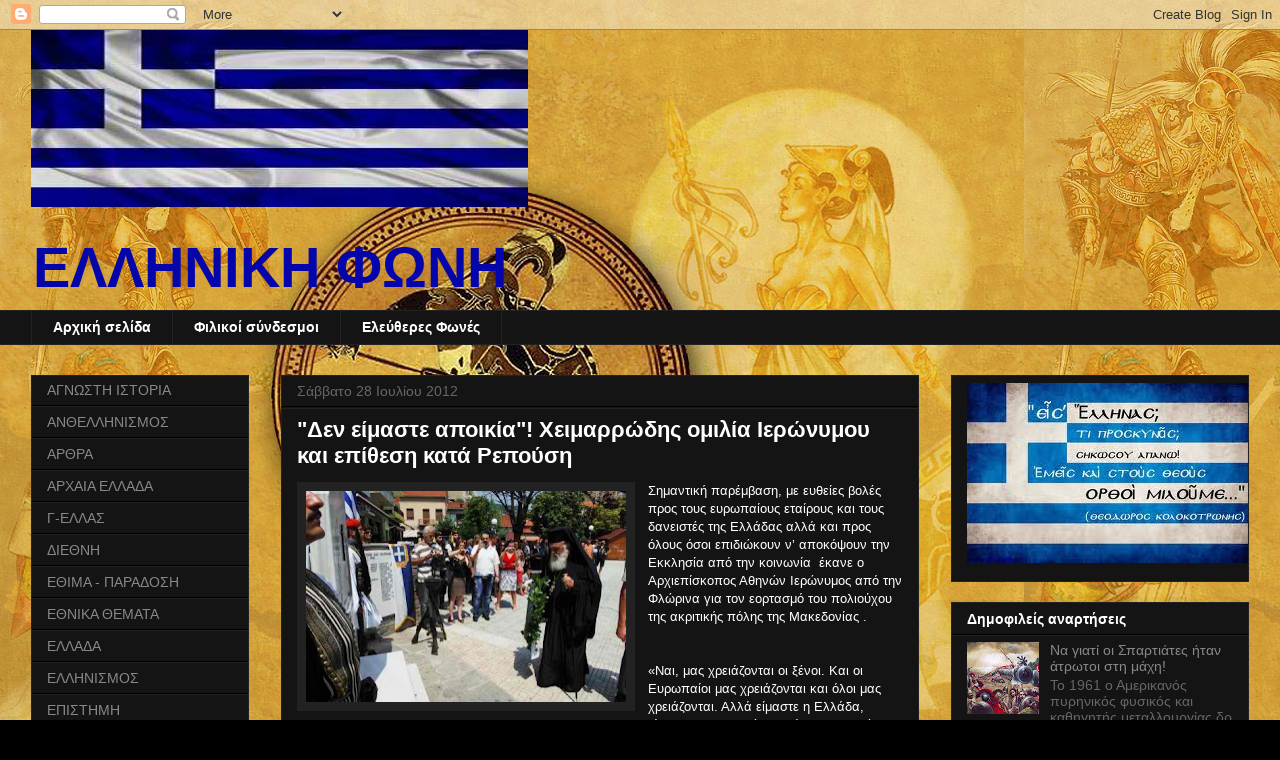

--- FILE ---
content_type: text/html; charset=UTF-8
request_url: https://el-foni.blogspot.com/2012/07/blog-post_6393.html
body_size: 23256
content:
<!DOCTYPE html>
<html class='v2' dir='ltr' lang='el'>
<head>
<link href='https://www.blogger.com/static/v1/widgets/335934321-css_bundle_v2.css' rel='stylesheet' type='text/css'/>
<meta content='width=1100' name='viewport'/>
<meta content='text/html; charset=UTF-8' http-equiv='Content-Type'/>
<meta content='blogger' name='generator'/>
<link href='https://el-foni.blogspot.com/favicon.ico' rel='icon' type='image/x-icon'/>
<link href='http://el-foni.blogspot.com/2012/07/blog-post_6393.html' rel='canonical'/>
<link rel="alternate" type="application/atom+xml" title="ΕΛΛΗΝΙΚΗ ΦΩΝΗ - Atom" href="https://el-foni.blogspot.com/feeds/posts/default" />
<link rel="alternate" type="application/rss+xml" title="ΕΛΛΗΝΙΚΗ ΦΩΝΗ - RSS" href="https://el-foni.blogspot.com/feeds/posts/default?alt=rss" />
<link rel="service.post" type="application/atom+xml" title="ΕΛΛΗΝΙΚΗ ΦΩΝΗ - Atom" href="https://www.blogger.com/feeds/3273672996470147446/posts/default" />

<link rel="alternate" type="application/atom+xml" title="ΕΛΛΗΝΙΚΗ ΦΩΝΗ - Atom" href="https://el-foni.blogspot.com/feeds/2339528218589089720/comments/default" />
<!--Can't find substitution for tag [blog.ieCssRetrofitLinks]-->
<link href='https://blogger.googleusercontent.com/img/b/R29vZ2xl/AVvXsEi9fDYjRYFf4GWkCzyv73c5IGzTwACpQDpdwON2rj-m-xIHnGX3BF3g10WvxbYg09OTFS9asqw8cyPyx6rYtgRG2yJcA6krAlEw6AaA4cjdFR6C1qMpiu89FuQAF5HjQAi1HymtdJxXj70/s320/IERONIMOS-474x314.jpg' rel='image_src'/>
<meta content='http://el-foni.blogspot.com/2012/07/blog-post_6393.html' property='og:url'/>
<meta content='&amp;quot;Δεν είμαστε αποικία&amp;quot;! Χειμαρρώδης ομιλία Ιερώνυμου και επίθεση κατά Ρεπούση' property='og:title'/>
<meta content='   Σημαντική παρέμβαση, με ευθείες βολές προς τους ευρωπαίους εταίρους και τους δανειστές της Ελλάδας αλλά και προς όλους όσοι επιδιώκουν ν’...' property='og:description'/>
<meta content='https://blogger.googleusercontent.com/img/b/R29vZ2xl/AVvXsEi9fDYjRYFf4GWkCzyv73c5IGzTwACpQDpdwON2rj-m-xIHnGX3BF3g10WvxbYg09OTFS9asqw8cyPyx6rYtgRG2yJcA6krAlEw6AaA4cjdFR6C1qMpiu89FuQAF5HjQAi1HymtdJxXj70/w1200-h630-p-k-no-nu/IERONIMOS-474x314.jpg' property='og:image'/>
<title>ΕΛΛΗΝΙΚΗ ΦΩΝΗ: &quot;Δεν είμαστε αποικία&quot;! Χειμαρρώδης ομιλία Ιερώνυμου και επίθεση κατά Ρεπούση</title>
<style id='page-skin-1' type='text/css'><!--
/*
-----------------------------------------------
Blogger Template Style
Name:     Awesome Inc.
Designer: Tina Chen
URL:      tinachen.org
----------------------------------------------- */
/* Content
----------------------------------------------- */
body {
font: normal normal 13px Arial, Tahoma, Helvetica, FreeSans, sans-serif;
color: #ffffff;
background: #000000 url(//1.bp.blogspot.com/-uYdr_qutbr0/UKU_gZH08PI/AAAAAAAAjtI/Z0oJwwpQqe4/s0/hellas_desktop1.JPG) repeat fixed top left;
}
html body .content-outer {
min-width: 0;
max-width: 100%;
width: 100%;
}
a:link {
text-decoration: none;
color: #888888;
}
a:visited {
text-decoration: none;
color: #444444;
}
a:hover {
text-decoration: underline;
color: #cccccc;
}
.body-fauxcolumn-outer .cap-top {
position: absolute;
z-index: 1;
height: 276px;
width: 100%;
background: transparent none repeat-x scroll top left;
_background-image: none;
}
/* Columns
----------------------------------------------- */
.content-inner {
padding: 0;
}
.header-inner .section {
margin: 0 16px;
}
.tabs-inner .section {
margin: 0 16px;
}
.main-inner {
padding-top: 30px;
}
.main-inner .column-center-inner,
.main-inner .column-left-inner,
.main-inner .column-right-inner {
padding: 0 5px;
}
*+html body .main-inner .column-center-inner {
margin-top: -30px;
}
#layout .main-inner .column-center-inner {
margin-top: 0;
}
/* Header
----------------------------------------------- */
.header-outer {
margin: 0 0 0 0;
background: transparent none repeat scroll 0 0;
}
.Header h1 {
font: normal bold 40px Arial, Tahoma, Helvetica, FreeSans, sans-serif;
color: #ffffff;
text-shadow: 0 0 -1px #000000;
}
.Header h1 a {
color: #ffffff;
}
.Header .description {
font: normal bold 56px Verdana, Geneva, sans-serif;
color: #0505ac;
}
.header-inner .Header .titlewrapper,
.header-inner .Header .descriptionwrapper {
padding-left: 0;
padding-right: 0;
margin-bottom: 0;
}
.header-inner .Header .titlewrapper {
padding-top: 22px;
}
/* Tabs
----------------------------------------------- */
.tabs-outer {
overflow: hidden;
position: relative;
background: #141414 none repeat scroll 0 0;
}
#layout .tabs-outer {
overflow: visible;
}
.tabs-cap-top, .tabs-cap-bottom {
position: absolute;
width: 100%;
border-top: 1px solid #222222;
}
.tabs-cap-bottom {
bottom: 0;
}
.tabs-inner .widget li a {
display: inline-block;
margin: 0;
padding: .6em 1.5em;
font: normal bold 14px Arial, Tahoma, Helvetica, FreeSans, sans-serif;
color: #ffffff;
border-top: 1px solid #222222;
border-bottom: 1px solid #222222;
border-left: 1px solid #222222;
height: 16px;
line-height: 16px;
}
.tabs-inner .widget li:last-child a {
border-right: 1px solid #222222;
}
.tabs-inner .widget li.selected a, .tabs-inner .widget li a:hover {
background: #444444 none repeat-x scroll 0 -100px;
color: #ffffff;
}
/* Headings
----------------------------------------------- */
h2 {
font: normal bold 14px Arial, Tahoma, Helvetica, FreeSans, sans-serif;
color: #ffffff;
}
/* Widgets
----------------------------------------------- */
.main-inner .section {
margin: 0 27px;
padding: 0;
}
.main-inner .column-left-outer,
.main-inner .column-right-outer {
margin-top: 0;
}
#layout .main-inner .column-left-outer,
#layout .main-inner .column-right-outer {
margin-top: 0;
}
.main-inner .column-left-inner,
.main-inner .column-right-inner {
background: transparent none repeat 0 0;
-moz-box-shadow: 0 0 0 rgba(0, 0, 0, .2);
-webkit-box-shadow: 0 0 0 rgba(0, 0, 0, .2);
-goog-ms-box-shadow: 0 0 0 rgba(0, 0, 0, .2);
box-shadow: 0 0 0 rgba(0, 0, 0, .2);
-moz-border-radius: 0;
-webkit-border-radius: 0;
-goog-ms-border-radius: 0;
border-radius: 0;
}
#layout .main-inner .column-left-inner,
#layout .main-inner .column-right-inner {
margin-top: 0;
}
.sidebar .widget {
font: normal normal 14px Arial, Tahoma, Helvetica, FreeSans, sans-serif;
color: #ffffff;
}
.sidebar .widget a:link {
color: #888888;
}
.sidebar .widget a:visited {
color: #444444;
}
.sidebar .widget a:hover {
color: #cccccc;
}
.sidebar .widget h2 {
text-shadow: 0 0 -1px #000000;
}
.main-inner .widget {
background-color: #141414;
border: 1px solid #222222;
padding: 0 15px 15px;
margin: 20px -16px;
-moz-box-shadow: 0 0 0 rgba(0, 0, 0, .2);
-webkit-box-shadow: 0 0 0 rgba(0, 0, 0, .2);
-goog-ms-box-shadow: 0 0 0 rgba(0, 0, 0, .2);
box-shadow: 0 0 0 rgba(0, 0, 0, .2);
-moz-border-radius: 0;
-webkit-border-radius: 0;
-goog-ms-border-radius: 0;
border-radius: 0;
}
.main-inner .widget h2 {
margin: 0 -15px;
padding: .6em 15px .5em;
border-bottom: 1px solid #000000;
}
.footer-inner .widget h2 {
padding: 0 0 .4em;
border-bottom: 1px solid #000000;
}
.main-inner .widget h2 + div, .footer-inner .widget h2 + div {
border-top: 1px solid #222222;
padding-top: 8px;
}
.main-inner .widget .widget-content {
margin: 0 -15px;
padding: 7px 15px 0;
}
.main-inner .widget ul, .main-inner .widget #ArchiveList ul.flat {
margin: -8px -15px 0;
padding: 0;
list-style: none;
}
.main-inner .widget #ArchiveList {
margin: -8px 0 0;
}
.main-inner .widget ul li, .main-inner .widget #ArchiveList ul.flat li {
padding: .5em 15px;
text-indent: 0;
color: #666666;
border-top: 1px solid #222222;
border-bottom: 1px solid #000000;
}
.main-inner .widget #ArchiveList ul li {
padding-top: .25em;
padding-bottom: .25em;
}
.main-inner .widget ul li:first-child, .main-inner .widget #ArchiveList ul.flat li:first-child {
border-top: none;
}
.main-inner .widget ul li:last-child, .main-inner .widget #ArchiveList ul.flat li:last-child {
border-bottom: none;
}
.post-body {
position: relative;
}
.main-inner .widget .post-body ul {
padding: 0 2.5em;
margin: .5em 0;
list-style: disc;
}
.main-inner .widget .post-body ul li {
padding: 0.25em 0;
margin-bottom: .25em;
color: #ffffff;
border: none;
}
.footer-inner .widget ul {
padding: 0;
list-style: none;
}
.widget .zippy {
color: #666666;
}
/* Posts
----------------------------------------------- */
body .main-inner .Blog {
padding: 0;
margin-bottom: 1em;
background-color: transparent;
border: none;
-moz-box-shadow: 0 0 0 rgba(0, 0, 0, 0);
-webkit-box-shadow: 0 0 0 rgba(0, 0, 0, 0);
-goog-ms-box-shadow: 0 0 0 rgba(0, 0, 0, 0);
box-shadow: 0 0 0 rgba(0, 0, 0, 0);
}
.main-inner .section:last-child .Blog:last-child {
padding: 0;
margin-bottom: 1em;
}
.main-inner .widget h2.date-header {
margin: 0 -15px 1px;
padding: 0 0 0 0;
font: normal normal 14px Arial, Tahoma, Helvetica, FreeSans, sans-serif;
color: #666666;
background: transparent none no-repeat scroll top left;
border-top: 0 solid #222222;
border-bottom: 1px solid #000000;
-moz-border-radius-topleft: 0;
-moz-border-radius-topright: 0;
-webkit-border-top-left-radius: 0;
-webkit-border-top-right-radius: 0;
border-top-left-radius: 0;
border-top-right-radius: 0;
position: static;
bottom: 100%;
right: 15px;
text-shadow: 0 0 -1px #000000;
}
.main-inner .widget h2.date-header span {
font: normal normal 14px Arial, Tahoma, Helvetica, FreeSans, sans-serif;
display: block;
padding: .5em 15px;
border-left: 0 solid #222222;
border-right: 0 solid #222222;
}
.date-outer {
position: relative;
margin: 30px 0 20px;
padding: 0 15px;
background-color: #141414;
border: 1px solid #222222;
-moz-box-shadow: 0 0 0 rgba(0, 0, 0, .2);
-webkit-box-shadow: 0 0 0 rgba(0, 0, 0, .2);
-goog-ms-box-shadow: 0 0 0 rgba(0, 0, 0, .2);
box-shadow: 0 0 0 rgba(0, 0, 0, .2);
-moz-border-radius: 0;
-webkit-border-radius: 0;
-goog-ms-border-radius: 0;
border-radius: 0;
}
.date-outer:first-child {
margin-top: 0;
}
.date-outer:last-child {
margin-bottom: 20px;
-moz-border-radius-bottomleft: 0;
-moz-border-radius-bottomright: 0;
-webkit-border-bottom-left-radius: 0;
-webkit-border-bottom-right-radius: 0;
-goog-ms-border-bottom-left-radius: 0;
-goog-ms-border-bottom-right-radius: 0;
border-bottom-left-radius: 0;
border-bottom-right-radius: 0;
}
.date-posts {
margin: 0 -15px;
padding: 0 15px;
clear: both;
}
.post-outer, .inline-ad {
border-top: 1px solid #222222;
margin: 0 -15px;
padding: 15px 15px;
}
.post-outer {
padding-bottom: 10px;
}
.post-outer:first-child {
padding-top: 0;
border-top: none;
}
.post-outer:last-child, .inline-ad:last-child {
border-bottom: none;
}
.post-body {
position: relative;
}
.post-body img {
padding: 8px;
background: #222222;
border: 1px solid transparent;
-moz-box-shadow: 0 0 0 rgba(0, 0, 0, .2);
-webkit-box-shadow: 0 0 0 rgba(0, 0, 0, .2);
box-shadow: 0 0 0 rgba(0, 0, 0, .2);
-moz-border-radius: 0;
-webkit-border-radius: 0;
border-radius: 0;
}
h3.post-title, h4 {
font: normal bold 22px Arial, Tahoma, Helvetica, FreeSans, sans-serif;
color: #ffffff;
}
h3.post-title a {
font: normal bold 22px Arial, Tahoma, Helvetica, FreeSans, sans-serif;
color: #ffffff;
}
h3.post-title a:hover {
color: #cccccc;
text-decoration: underline;
}
.post-header {
margin: 0 0 1em;
}
.post-body {
line-height: 1.4;
}
.post-outer h2 {
color: #ffffff;
}
.post-footer {
margin: 1.5em 0 0;
}
#blog-pager {
padding: 15px;
font-size: 120%;
background-color: #141414;
border: 1px solid #222222;
-moz-box-shadow: 0 0 0 rgba(0, 0, 0, .2);
-webkit-box-shadow: 0 0 0 rgba(0, 0, 0, .2);
-goog-ms-box-shadow: 0 0 0 rgba(0, 0, 0, .2);
box-shadow: 0 0 0 rgba(0, 0, 0, .2);
-moz-border-radius: 0;
-webkit-border-radius: 0;
-goog-ms-border-radius: 0;
border-radius: 0;
-moz-border-radius-topleft: 0;
-moz-border-radius-topright: 0;
-webkit-border-top-left-radius: 0;
-webkit-border-top-right-radius: 0;
-goog-ms-border-top-left-radius: 0;
-goog-ms-border-top-right-radius: 0;
border-top-left-radius: 0;
border-top-right-radius-topright: 0;
margin-top: 1em;
}
.blog-feeds, .post-feeds {
margin: 1em 0;
text-align: center;
color: #ffffff;
}
.blog-feeds a, .post-feeds a {
color: #888888;
}
.blog-feeds a:visited, .post-feeds a:visited {
color: #444444;
}
.blog-feeds a:hover, .post-feeds a:hover {
color: #cccccc;
}
.post-outer .comments {
margin-top: 2em;
}
/* Comments
----------------------------------------------- */
.comments .comments-content .icon.blog-author {
background-repeat: no-repeat;
background-image: url([data-uri]);
}
.comments .comments-content .loadmore a {
border-top: 1px solid #222222;
border-bottom: 1px solid #222222;
}
.comments .continue {
border-top: 2px solid #222222;
}
/* Footer
----------------------------------------------- */
.footer-outer {
margin: -0 0 -1px;
padding: 0 0 0;
color: #ffffff;
overflow: hidden;
}
.footer-fauxborder-left {
border-top: 1px solid #222222;
background: #141414 none repeat scroll 0 0;
-moz-box-shadow: 0 0 0 rgba(0, 0, 0, .2);
-webkit-box-shadow: 0 0 0 rgba(0, 0, 0, .2);
-goog-ms-box-shadow: 0 0 0 rgba(0, 0, 0, .2);
box-shadow: 0 0 0 rgba(0, 0, 0, .2);
margin: 0 -0;
}
/* Mobile
----------------------------------------------- */
body.mobile {
background-size: auto;
}
.mobile .body-fauxcolumn-outer {
background: transparent none repeat scroll top left;
}
*+html body.mobile .main-inner .column-center-inner {
margin-top: 0;
}
.mobile .main-inner .widget {
padding: 0 0 15px;
}
.mobile .main-inner .widget h2 + div,
.mobile .footer-inner .widget h2 + div {
border-top: none;
padding-top: 0;
}
.mobile .footer-inner .widget h2 {
padding: 0.5em 0;
border-bottom: none;
}
.mobile .main-inner .widget .widget-content {
margin: 0;
padding: 7px 0 0;
}
.mobile .main-inner .widget ul,
.mobile .main-inner .widget #ArchiveList ul.flat {
margin: 0 -15px 0;
}
.mobile .main-inner .widget h2.date-header {
right: 0;
}
.mobile .date-header span {
padding: 0.4em 0;
}
.mobile .date-outer:first-child {
margin-bottom: 0;
border: 1px solid #222222;
-moz-border-radius-topleft: 0;
-moz-border-radius-topright: 0;
-webkit-border-top-left-radius: 0;
-webkit-border-top-right-radius: 0;
-goog-ms-border-top-left-radius: 0;
-goog-ms-border-top-right-radius: 0;
border-top-left-radius: 0;
border-top-right-radius: 0;
}
.mobile .date-outer {
border-color: #222222;
border-width: 0 1px 1px;
}
.mobile .date-outer:last-child {
margin-bottom: 0;
}
.mobile .main-inner {
padding: 0;
}
.mobile .header-inner .section {
margin: 0;
}
.mobile .post-outer, .mobile .inline-ad {
padding: 5px 0;
}
.mobile .tabs-inner .section {
margin: 0 10px;
}
.mobile .main-inner .widget h2 {
margin: 0;
padding: 0;
}
.mobile .main-inner .widget h2.date-header span {
padding: 0;
}
.mobile .main-inner .widget .widget-content {
margin: 0;
padding: 7px 0 0;
}
.mobile #blog-pager {
border: 1px solid transparent;
background: #141414 none repeat scroll 0 0;
}
.mobile .main-inner .column-left-inner,
.mobile .main-inner .column-right-inner {
background: transparent none repeat 0 0;
-moz-box-shadow: none;
-webkit-box-shadow: none;
-goog-ms-box-shadow: none;
box-shadow: none;
}
.mobile .date-posts {
margin: 0;
padding: 0;
}
.mobile .footer-fauxborder-left {
margin: 0;
border-top: inherit;
}
.mobile .main-inner .section:last-child .Blog:last-child {
margin-bottom: 0;
}
.mobile-index-contents {
color: #ffffff;
}
.mobile .mobile-link-button {
background: #888888 none repeat scroll 0 0;
}
.mobile-link-button a:link, .mobile-link-button a:visited {
color: #ffffff;
}
.mobile .tabs-inner .PageList .widget-content {
background: transparent;
border-top: 1px solid;
border-color: #222222;
color: #ffffff;
}
.mobile .tabs-inner .PageList .widget-content .pagelist-arrow {
border-left: 1px solid #222222;
}

--></style>
<style id='template-skin-1' type='text/css'><!--
body {
min-width: 1250px;
}
.content-outer, .content-fauxcolumn-outer, .region-inner {
min-width: 1250px;
max-width: 1250px;
_width: 1250px;
}
.main-inner .columns {
padding-left: 250px;
padding-right: 330px;
}
.main-inner .fauxcolumn-center-outer {
left: 250px;
right: 330px;
/* IE6 does not respect left and right together */
_width: expression(this.parentNode.offsetWidth -
parseInt("250px") -
parseInt("330px") + 'px');
}
.main-inner .fauxcolumn-left-outer {
width: 250px;
}
.main-inner .fauxcolumn-right-outer {
width: 330px;
}
.main-inner .column-left-outer {
width: 250px;
right: 100%;
margin-left: -250px;
}
.main-inner .column-right-outer {
width: 330px;
margin-right: -330px;
}
#layout {
min-width: 0;
}
#layout .content-outer {
min-width: 0;
width: 800px;
}
#layout .region-inner {
min-width: 0;
width: auto;
}
body#layout div.add_widget {
padding: 8px;
}
body#layout div.add_widget a {
margin-left: 32px;
}
--></style>
<style>
    body {background-image:url(\/\/1.bp.blogspot.com\/-uYdr_qutbr0\/UKU_gZH08PI\/AAAAAAAAjtI\/Z0oJwwpQqe4\/s0\/hellas_desktop1.JPG);}
    
@media (max-width: 200px) { body {background-image:url(\/\/1.bp.blogspot.com\/-uYdr_qutbr0\/UKU_gZH08PI\/AAAAAAAAjtI\/Z0oJwwpQqe4\/w200\/hellas_desktop1.JPG);}}
@media (max-width: 400px) and (min-width: 201px) { body {background-image:url(\/\/1.bp.blogspot.com\/-uYdr_qutbr0\/UKU_gZH08PI\/AAAAAAAAjtI\/Z0oJwwpQqe4\/w400\/hellas_desktop1.JPG);}}
@media (max-width: 800px) and (min-width: 401px) { body {background-image:url(\/\/1.bp.blogspot.com\/-uYdr_qutbr0\/UKU_gZH08PI\/AAAAAAAAjtI\/Z0oJwwpQqe4\/w800\/hellas_desktop1.JPG);}}
@media (max-width: 1200px) and (min-width: 801px) { body {background-image:url(\/\/1.bp.blogspot.com\/-uYdr_qutbr0\/UKU_gZH08PI\/AAAAAAAAjtI\/Z0oJwwpQqe4\/w1200\/hellas_desktop1.JPG);}}
/* Last tag covers anything over one higher than the previous max-size cap. */
@media (min-width: 1201px) { body {background-image:url(\/\/1.bp.blogspot.com\/-uYdr_qutbr0\/UKU_gZH08PI\/AAAAAAAAjtI\/Z0oJwwpQqe4\/w1600\/hellas_desktop1.JPG);}}
  </style>
<link href='https://www.blogger.com/dyn-css/authorization.css?targetBlogID=3273672996470147446&amp;zx=d2a1ba33-c292-4dbb-a8ae-3bb06b7df657' media='none' onload='if(media!=&#39;all&#39;)media=&#39;all&#39;' rel='stylesheet'/><noscript><link href='https://www.blogger.com/dyn-css/authorization.css?targetBlogID=3273672996470147446&amp;zx=d2a1ba33-c292-4dbb-a8ae-3bb06b7df657' rel='stylesheet'/></noscript>
<meta name='google-adsense-platform-account' content='ca-host-pub-1556223355139109'/>
<meta name='google-adsense-platform-domain' content='blogspot.com'/>

</head>
<body class='loading variant-dark'>
<div class='navbar section' id='navbar' name='Navbar'><div class='widget Navbar' data-version='1' id='Navbar1'><script type="text/javascript">
    function setAttributeOnload(object, attribute, val) {
      if(window.addEventListener) {
        window.addEventListener('load',
          function(){ object[attribute] = val; }, false);
      } else {
        window.attachEvent('onload', function(){ object[attribute] = val; });
      }
    }
  </script>
<div id="navbar-iframe-container"></div>
<script type="text/javascript" src="https://apis.google.com/js/platform.js"></script>
<script type="text/javascript">
      gapi.load("gapi.iframes:gapi.iframes.style.bubble", function() {
        if (gapi.iframes && gapi.iframes.getContext) {
          gapi.iframes.getContext().openChild({
              url: 'https://www.blogger.com/navbar/3273672996470147446?po\x3d2339528218589089720\x26origin\x3dhttps://el-foni.blogspot.com',
              where: document.getElementById("navbar-iframe-container"),
              id: "navbar-iframe"
          });
        }
      });
    </script><script type="text/javascript">
(function() {
var script = document.createElement('script');
script.type = 'text/javascript';
script.src = '//pagead2.googlesyndication.com/pagead/js/google_top_exp.js';
var head = document.getElementsByTagName('head')[0];
if (head) {
head.appendChild(script);
}})();
</script>
</div></div>
<div class='body-fauxcolumns'>
<div class='fauxcolumn-outer body-fauxcolumn-outer'>
<div class='cap-top'>
<div class='cap-left'></div>
<div class='cap-right'></div>
</div>
<div class='fauxborder-left'>
<div class='fauxborder-right'></div>
<div class='fauxcolumn-inner'>
</div>
</div>
<div class='cap-bottom'>
<div class='cap-left'></div>
<div class='cap-right'></div>
</div>
</div>
</div>
<div class='content'>
<div class='content-fauxcolumns'>
<div class='fauxcolumn-outer content-fauxcolumn-outer'>
<div class='cap-top'>
<div class='cap-left'></div>
<div class='cap-right'></div>
</div>
<div class='fauxborder-left'>
<div class='fauxborder-right'></div>
<div class='fauxcolumn-inner'>
</div>
</div>
<div class='cap-bottom'>
<div class='cap-left'></div>
<div class='cap-right'></div>
</div>
</div>
</div>
<div class='content-outer'>
<div class='content-cap-top cap-top'>
<div class='cap-left'></div>
<div class='cap-right'></div>
</div>
<div class='fauxborder-left content-fauxborder-left'>
<div class='fauxborder-right content-fauxborder-right'></div>
<div class='content-inner'>
<header>
<div class='header-outer'>
<div class='header-cap-top cap-top'>
<div class='cap-left'></div>
<div class='cap-right'></div>
</div>
<div class='fauxborder-left header-fauxborder-left'>
<div class='fauxborder-right header-fauxborder-right'></div>
<div class='region-inner header-inner'>
<div class='header section' id='header' name='Κεφαλίδα'><div class='widget Header' data-version='1' id='Header1'>
<div id='header-inner'>
<a href='https://el-foni.blogspot.com/' style='display: block'>
<img alt='ΕΛΛΗΝΙΚΗ ΦΩΝΗ' height='177px; ' id='Header1_headerimg' src='https://blogger.googleusercontent.com/img/b/R29vZ2xl/AVvXsEhkEKTLcO-IE8kjGzNVuc6wBvuDWCgbiU39R4Ab9lOL-GdnJIKshIWYYSdox59L0_zhA_Xe8b6VectsKRaKUcb3MOAqWi49X0BeYTIRs1Gc_paC3oBMqOOIdSXYc6-GyYmNA9VPks6KOcY/s1600/%25CF%25831.JPG' style='display: block' width='497px; '/>
</a>
<div class='descriptionwrapper'>
<p class='description'><span>ΕΛΛΗΝΙΚΗ ΦΩΝΗ</span></p>
</div>
</div>
</div></div>
</div>
</div>
<div class='header-cap-bottom cap-bottom'>
<div class='cap-left'></div>
<div class='cap-right'></div>
</div>
</div>
</header>
<div class='tabs-outer'>
<div class='tabs-cap-top cap-top'>
<div class='cap-left'></div>
<div class='cap-right'></div>
</div>
<div class='fauxborder-left tabs-fauxborder-left'>
<div class='fauxborder-right tabs-fauxborder-right'></div>
<div class='region-inner tabs-inner'>
<div class='tabs section' id='crosscol' name='Σε όλες τις στήλες'><div class='widget PageList' data-version='1' id='PageList1'>
<h2>Σελίδες</h2>
<div class='widget-content'>
<ul>
<li>
<a href='https://el-foni.blogspot.com/'>Αρχική σελίδα</a>
</li>
<li>
<a href='https://el-foni.blogspot.com/p/blog-page_21.html'>Φιλικοί σύνδεσμοι</a>
</li>
<li>
<a href='http://eleftheresfones.blogspot.com/'>Ελεύθερες Φωνές</a>
</li>
</ul>
<div class='clear'></div>
</div>
</div></div>
<div class='tabs no-items section' id='crosscol-overflow' name='Cross-Column 2'></div>
</div>
</div>
<div class='tabs-cap-bottom cap-bottom'>
<div class='cap-left'></div>
<div class='cap-right'></div>
</div>
</div>
<div class='main-outer'>
<div class='main-cap-top cap-top'>
<div class='cap-left'></div>
<div class='cap-right'></div>
</div>
<div class='fauxborder-left main-fauxborder-left'>
<div class='fauxborder-right main-fauxborder-right'></div>
<div class='region-inner main-inner'>
<div class='columns fauxcolumns'>
<div class='fauxcolumn-outer fauxcolumn-center-outer'>
<div class='cap-top'>
<div class='cap-left'></div>
<div class='cap-right'></div>
</div>
<div class='fauxborder-left'>
<div class='fauxborder-right'></div>
<div class='fauxcolumn-inner'>
</div>
</div>
<div class='cap-bottom'>
<div class='cap-left'></div>
<div class='cap-right'></div>
</div>
</div>
<div class='fauxcolumn-outer fauxcolumn-left-outer'>
<div class='cap-top'>
<div class='cap-left'></div>
<div class='cap-right'></div>
</div>
<div class='fauxborder-left'>
<div class='fauxborder-right'></div>
<div class='fauxcolumn-inner'>
</div>
</div>
<div class='cap-bottom'>
<div class='cap-left'></div>
<div class='cap-right'></div>
</div>
</div>
<div class='fauxcolumn-outer fauxcolumn-right-outer'>
<div class='cap-top'>
<div class='cap-left'></div>
<div class='cap-right'></div>
</div>
<div class='fauxborder-left'>
<div class='fauxborder-right'></div>
<div class='fauxcolumn-inner'>
</div>
</div>
<div class='cap-bottom'>
<div class='cap-left'></div>
<div class='cap-right'></div>
</div>
</div>
<!-- corrects IE6 width calculation -->
<div class='columns-inner'>
<div class='column-center-outer'>
<div class='column-center-inner'>
<div class='main section' id='main' name='Κύριος'><div class='widget Blog' data-version='1' id='Blog1'>
<div class='blog-posts hfeed'>

          <div class="date-outer">
        
<h2 class='date-header'><span>Σάββατο 28 Ιουλίου 2012</span></h2>

          <div class="date-posts">
        
<div class='post-outer'>
<div class='post hentry uncustomized-post-template' itemprop='blogPost' itemscope='itemscope' itemtype='http://schema.org/BlogPosting'>
<meta content='https://blogger.googleusercontent.com/img/b/R29vZ2xl/AVvXsEi9fDYjRYFf4GWkCzyv73c5IGzTwACpQDpdwON2rj-m-xIHnGX3BF3g10WvxbYg09OTFS9asqw8cyPyx6rYtgRG2yJcA6krAlEw6AaA4cjdFR6C1qMpiu89FuQAF5HjQAi1HymtdJxXj70/s320/IERONIMOS-474x314.jpg' itemprop='image_url'/>
<meta content='3273672996470147446' itemprop='blogId'/>
<meta content='2339528218589089720' itemprop='postId'/>
<a name='2339528218589089720'></a>
<h3 class='post-title entry-title' itemprop='name'>
&quot;Δεν είμαστε αποικία&quot;! Χειμαρρώδης ομιλία Ιερώνυμου και επίθεση κατά Ρεπούση
</h3>
<div class='post-header'>
<div class='post-header-line-1'></div>
</div>
<div class='post-body entry-content' id='post-body-2339528218589089720' itemprop='description articleBody'>
<div dir="ltr" style="text-align: left;" trbidi="on">
<div class="separator" style="clear: both; text-align: center;">
<a href="https://blogger.googleusercontent.com/img/b/R29vZ2xl/AVvXsEi9fDYjRYFf4GWkCzyv73c5IGzTwACpQDpdwON2rj-m-xIHnGX3BF3g10WvxbYg09OTFS9asqw8cyPyx6rYtgRG2yJcA6krAlEw6AaA4cjdFR6C1qMpiu89FuQAF5HjQAi1HymtdJxXj70/s1600/IERONIMOS-474x314.jpg" imageanchor="1" style="clear: left; float: left; margin-bottom: 1em; margin-right: 1em;"><img border="0" height="211" sda="true" src="https://blogger.googleusercontent.com/img/b/R29vZ2xl/AVvXsEi9fDYjRYFf4GWkCzyv73c5IGzTwACpQDpdwON2rj-m-xIHnGX3BF3g10WvxbYg09OTFS9asqw8cyPyx6rYtgRG2yJcA6krAlEw6AaA4cjdFR6C1qMpiu89FuQAF5HjQAi1HymtdJxXj70/s320/IERONIMOS-474x314.jpg" width="320" /></a></div>
Σημαντική παρέμβαση, με ευθείες βολές προς τους ευρωπαίους εταίρους και τους δανειστές της Ελλάδας αλλά και προς όλους όσοι επιδιώκουν ν&#8217; αποκόψουν την Εκκλησία από την κοινωνία&nbsp; έκανε ο Αρχιεπίσκοπος Αθηνών Ιερώνυμος από την Φλώρινα για τον εορτασμό του πολιούχου της ακριτικής πόλης της Μακεδονίας . <br />
<br />
<br />
&#171;Ναι, μας χρειάζονται οι ξένοι. Και οι Ευρωπαίοι μας χρειάζονται και όλοι μας χρειάζονται. Αλλά είμαστε η Ελλάδα, είμαστε ο Παρθενώνας, είμαστε η Φλώρινα, δεν είμαστε η αποικία&#187;,έστειλε το μήνυμα ο Αρχιεπίσκοπος και ξεκαθάρισε:&nbsp; &#171;αυτά που πήραμε να τα δώσουμε, είμαστε έντιμοι, αλλά δεν θα μας πνίξετε&#187;. <br />
<br />
Ακόμα προειδοποίησε πως &#171;οι Εκκλησιές μας γεμίζουνε και περιμένουν μια σπίθα&#187;, για να προσθέσει με νόημα ότι &#171;ο τόπος μας υποφέρει και υπάρχει κίνδυνος αυτή η σπίθα κάποια στιγμή να ξεσπάσει&#187;. <br />
<br />
<a name="more"></a>Αισθηση έκανε και η έμμεση αναφορά- χωρίς όνομα-&nbsp; στην βουλευτή της ΔΗΜΑΡ κ.Ρεπούση , την οποία δημοσιεύματα φέρουν&nbsp; να υποστηρίζει την κατάργηση του εκκλησιασμού και της προσευχής στα σχολεία: &#171;Κυρά μου&#8230;ποιό είναι το δικαίωμα σου, που εσύ θα αποφασίζεις ότι δεν θα εκκλησιάζονται τα παιδιά; Τους ρώτησες τους γονείς;&#187;.<br />
<br />
<br />
<br />
Είπε ακόμη ο Αρχιεπίσκοπος:<br />
<br />
&#171;Σήμερα υποφέρουμε από αυτό το πράγμα. Δεν είμαστε αντίθετοι στις σπουδές, πρέπει να σπουδάσουμε. Σε όλα τα κράτη να πάμε. Να πάρουμε γνώσεις, αλλά δεν πρέπει να ξεχνάμε την παράδοση μας, δεν πρέπει να ξεχνάμε τα θεμέλια και τις ρίζες μας. Γιατί προοδεύουν τόπο πολύ αυτοί οι Έλληνες που πάνε έξω και οι επιστήμονες - από αυτούς - έχουν καταλάβει τις μεγαλύτερες θέσεις, ενώ εδώ δεν είναι αρεστοί και αν έρθουν τους διώχνουνε; Είναι ερωτηματικά αυτά. Σ&#900;εναν υπουργό, με τον οποίο συζητούσα μπροστά από λίγο καιρό, του είπα, η πατρίδα μας έχει ανάγκη από μορφωμένους ανθρώπους, αλλά που να έχουνε μέσα τους την πατρίδα, την παράδοση.&nbsp; Έναν που πάει και βγάζει το ΜΙΤ, το Χάρβαρντ κλπ τον θέλουμε, αλλά επειδή έμαθε πέντε γλώσσες, έμαθε πολλά πράγματα, δεν σημαίνει ότι θα του δώσουμε μια καρέκλα και ένα μολύβι για να υπογράφει κατά την δική του άποψη και να βγάζει και εγκύκλιο που να λέει απαγορεύεται η προσευχή στα σχολεία.<br />
<br />
<br />
Κυρά μου τα παιδιά είναι δικά μου, τα παιδιά είναι δικά μας. Ποια είσαι εσύ που θα βγάλεις εγκύκλιο, χωρίς να ρωτήσεις αυτούς που πάλεψαν και παλεύουν σ&#900; αυτό τον τόπο γι&#900; αυτό το χώρο. Ποιό είναι το δικαίωμα σου, που εσύ θα αποφασίζεις ότι δεν θα εκκλησιάζονται τα παιδιά. Τους ρώτησες τους γονείς;&#187;<br />
<br />
Και συνέχισε:<br />
&#171;Δεν είμαστε εναντίον των ανθρώπων που σπούδασαν και φέρνουν πολιτισμό εδώ. Όχι τους χρειαζόμαστε διότι η Ελλάδα από αυτό έζησε. Αλλά για προσέξτε πιο είναι το μυστικό της Ελλάδος. Δεν διώχνει το ξένο, το παίρνει αλλά το αφομοιώνει και το κάνει δικό της. Είναι κάτι που πρέπει να το προσέξουμε αυτό ιδιαίτερα.Θα ήθελα να το πω στους αρχιερείς μας, αλλά και στα πολιτικά πρόσωπα, ότι αυτή η ηττοπάθεια, αυτό το να μην πούμε την λέξη Εκκλησία...γιατί ξέρετε, έχει πολιτικό κόστος, να μην πούμε ότι τα εκκλησιαστικά νομικά πρόσωπα βρίσκονται σ αυτήν την κατάσταση, αλλά να βρούμε μια λέξη που θα λέει ότι τα νομικά πρόσωπα που ανήκουν στην υπ&#8217; αριθμό τάδε, τάδε. Λες και δεν θα ψάξουν να τα βρουν αυτοί που μας λένε ότι στην ιστορία στην Μικρά Ασία συνωστίζονταν οι Έλληνες σαν στο λεωφορείο για να μπούνε για να φύγουνε. Λοιπόν θα πρέπει να το καταλάβουμε ότι βρισκόμαστε σε ένα μεταίχμιο, σε μια γραμμή δύσκολη και επομένως όλα αυτά τα ερωτηματικά που είπαμε στην Έκκλησία και εδώ ελέχθησαν, δεν γίνονται με τέτοιες σκέψεις. <br />
<br />
<br />
Πρέπει να δούμε τι θέλουμε. Την θέλουμε την πατρίδα μας; την θέλουμε την θρησκεία μας; τις θέλουμε τις παραδόσεις μας; Να έχουμε το θάρρος και να το πούμε και να το στηρίξουμε και να προχωρήσουμε. Οι Έλληνες είναι λίγο φοβισμένοι, είναι λίγο μαζεμένοι, το λέω γιατί το ζω. Οι εκκλησιές μας γεμίζουνε και περιμένουν μια σπίθα. Ο τόπος μας υποφέρει και υπάρχει κίνδυνος αυτή η σπίθα κάποια στιγμή να ξεσπάσει&#187;.<br />
<br />
<br />
Και κατέληξε:<br />
<br />
&#171;Ναι μας χρειάζονται οι ξένοι και οι Ευρωπαίοι μας χρειάζονται και όλοι μας χρειάζονται. Αλλά είμαστε η Ελλάδα, είμαστε ο Παρθενώνας, είμαστε η Φλώρινα, δεν είμαστε η αποικία. Αυτό πρέπει να το πιστέψουμε μέσα μας και δεν είναι δύσκολο να το πιστέψουμε. Εμείς πρέπει να το καλλιεργήσουμε... η φλόγα που πρέπει να δώσουμε οι Δεσποτάδες, οι Περιφερειάρχες οι Βουλευτές. Και να μην φοβούνται αυτούς τους λίγους για τους οποίους λέει το γραφικό &#171;ουκ ευρέθει ο τόπος αυτών&#187;. Δεν θα βρεθεί ο τόπος τους, θα φύγουν και θα χαθούν και δεν θα υπάρχουν. Θα υπάρξει ο Γερμανός Καραβαγγέλης, θα υπάρξουν όλοι αυτοί που υπάρχουν εδώ πέρα. Αν εμείς δεν το βάλουμε αυτό μέσα μας στην καρδιά μας, αλλά σκεφτόμαστε σαν κακομοίρηδες δεν θα πάμε μπροστά. Αν όμως πούμε αυτό είμαστε και θα μείνουμε και θα αγωνιστούμε, θα μας σεβαστούν ακόμα περισσότερο αλλιώς η Μεσόγειος θα γίνει Περσικός κόλπος. Θα πρέπει να τα δούνε οι μεγαλύτεροι, να σκεφτούν, να συμβουλέψουν. Ναι, αυτά που πήραμε να τα δώσουμε, είμαστε έντιμοι, αλλά δεν θα μας πνίξετε.<br />
<br />
<br />
<br />
Όταν με επισκέφθηκε ο Γερμανός Υπουργός στο γραφείο μου τα είπαμε αυτά. Αυτοί που θεμελίωσαν την Ε.Ε. ντρέπονται σήμερα για εκεί που φτάσαμε. Η Ελλάδα είναι η ευκαιρία να δώσει το παράδειγμα και το έναυσμα. Να ξεκινήσει από εκεί. Εμείς έχουμε πατρίδα, έχουμε παράδοση, έχουμε θρησκεία και εκείνοι οι οποίοι δεν τα θέλουν και θέλουν να κάνουν εγκυκλίους, ας πάνε όπου θέλουνε. Είναι ελεύθεροι, δεν τους μισούμε, δεν τους διώχνουμε, αλλά δεν μπορούν οι λίγοι να χαλάσουν το σύμπαν. Εδώ είναι οι φίλοι μας, κύριε Περιφερειάρχα και κύριε Αντιπεριφερειάρχα, κύριε βουλευτά, που θα έχετε και δυσκολίες αν το πείτε αυτά στην Βουλή γιατί θα πούνε είσαι καθυστερημένος, αλλά χρειάζεται να το πούμε εδώ, όπως λέτε και εσείς οι Βουλευτές, από εκεί το παίρνουμε, κόκκινες γραμμές Εμείς βάζουμε κόκκινη γραμμή εκεί, πίσω από αυτή δεν πηγαίνουμε... Είναι και άλλοι που δεν συμφωνούν. Εγώ συμφωνώ με αυτούς που δεν συμφωνούν μαζί μου, γιατί ο αγώνας μας γι' αυτό γίνεται ν' ακoύμε και αυτούς που δεν συμφωνούν μαζί μας."&#187;.&nbsp; <br />
<br />
<br />
<a href="http://www.onalert.gr/" target="_blank">ΠΗΓΗ</a></div>
<div style='clear: both;'></div>
</div>
<div class='post-footer'>
<div class='post-footer-line post-footer-line-1'>
<span class='post-author vcard'>
</span>
<span class='post-timestamp'>
στις
<meta content='http://el-foni.blogspot.com/2012/07/blog-post_6393.html' itemprop='url'/>
<a class='timestamp-link' href='https://el-foni.blogspot.com/2012/07/blog-post_6393.html' rel='bookmark' title='permanent link'><abbr class='published' itemprop='datePublished' title='2012-07-28T10:10:00+03:00'>10:10&#8239;π.μ.</abbr></a>
</span>
<span class='post-comment-link'>
</span>
<span class='post-icons'>
<span class='item-control blog-admin pid-2086697615'>
<a href='https://www.blogger.com/post-edit.g?blogID=3273672996470147446&postID=2339528218589089720&from=pencil' title='Επεξεργασία ανάρτησης'>
<img alt='' class='icon-action' height='18' src='https://resources.blogblog.com/img/icon18_edit_allbkg.gif' width='18'/>
</a>
</span>
</span>
<div class='post-share-buttons goog-inline-block'>
<a class='goog-inline-block share-button sb-email' href='https://www.blogger.com/share-post.g?blogID=3273672996470147446&postID=2339528218589089720&target=email' target='_blank' title='Αποστολή με μήνυμα ηλεκτρονικού ταχυδρομείου
'><span class='share-button-link-text'>Αποστολή με μήνυμα ηλεκτρονικού ταχυδρομείου
</span></a><a class='goog-inline-block share-button sb-blog' href='https://www.blogger.com/share-post.g?blogID=3273672996470147446&postID=2339528218589089720&target=blog' onclick='window.open(this.href, "_blank", "height=270,width=475"); return false;' target='_blank' title='BlogThis!'><span class='share-button-link-text'>BlogThis!</span></a><a class='goog-inline-block share-button sb-twitter' href='https://www.blogger.com/share-post.g?blogID=3273672996470147446&postID=2339528218589089720&target=twitter' target='_blank' title='Κοινοποίηση στο X'><span class='share-button-link-text'>Κοινοποίηση στο X</span></a><a class='goog-inline-block share-button sb-facebook' href='https://www.blogger.com/share-post.g?blogID=3273672996470147446&postID=2339528218589089720&target=facebook' onclick='window.open(this.href, "_blank", "height=430,width=640"); return false;' target='_blank' title='Μοιραστείτε το στο Facebook'><span class='share-button-link-text'>Μοιραστείτε το στο Facebook</span></a><a class='goog-inline-block share-button sb-pinterest' href='https://www.blogger.com/share-post.g?blogID=3273672996470147446&postID=2339528218589089720&target=pinterest' target='_blank' title='Κοινοποίηση στο Pinterest'><span class='share-button-link-text'>Κοινοποίηση στο Pinterest</span></a>
</div>
</div>
<div class='post-footer-line post-footer-line-2'>
<span class='post-labels'>
Ετικέτες
<a href='https://el-foni.blogspot.com/search/label/%CE%95%CE%9B%CE%9B%CE%91%CE%94%CE%91' rel='tag'>ΕΛΛΑΔΑ</a>
</span>
</div>
<div class='post-footer-line post-footer-line-3'>
<span class='post-location'>
</span>
</div>
</div>
</div>
<div class='comments' id='comments'>
<a name='comments'></a>
<h4>Δεν υπάρχουν σχόλια:</h4>
<div id='Blog1_comments-block-wrapper'>
<dl class='avatar-comment-indent' id='comments-block'>
</dl>
</div>
<p class='comment-footer'>
<div class='comment-form'>
<a name='comment-form'></a>
<h4 id='comment-post-message'>Δημοσίευση σχολίου</h4>
<p>
</p>
<a href='https://www.blogger.com/comment/frame/3273672996470147446?po=2339528218589089720&hl=el&saa=85391&origin=https://el-foni.blogspot.com' id='comment-editor-src'></a>
<iframe allowtransparency='true' class='blogger-iframe-colorize blogger-comment-from-post' frameborder='0' height='410px' id='comment-editor' name='comment-editor' src='' width='100%'></iframe>
<script src='https://www.blogger.com/static/v1/jsbin/2830521187-comment_from_post_iframe.js' type='text/javascript'></script>
<script type='text/javascript'>
      BLOG_CMT_createIframe('https://www.blogger.com/rpc_relay.html');
    </script>
</div>
</p>
</div>
</div>

        </div></div>
      
</div>
<div class='blog-pager' id='blog-pager'>
<span id='blog-pager-newer-link'>
<a class='blog-pager-newer-link' href='https://el-foni.blogspot.com/2012/07/blog-post_8293.html' id='Blog1_blog-pager-newer-link' title='Νεότερη ανάρτηση'>Νεότερη ανάρτηση</a>
</span>
<span id='blog-pager-older-link'>
<a class='blog-pager-older-link' href='https://el-foni.blogspot.com/2012/07/blog-post_27.html' id='Blog1_blog-pager-older-link' title='Παλαιότερη Ανάρτηση'>Παλαιότερη Ανάρτηση</a>
</span>
<a class='home-link' href='https://el-foni.blogspot.com/'>Αρχική σελίδα</a>
</div>
<div class='clear'></div>
<div class='post-feeds'>
<div class='feed-links'>
Εγγραφή σε:
<a class='feed-link' href='https://el-foni.blogspot.com/feeds/2339528218589089720/comments/default' target='_blank' type='application/atom+xml'>Σχόλια ανάρτησης (Atom)</a>
</div>
</div>
</div></div>
</div>
</div>
<div class='column-left-outer'>
<div class='column-left-inner'>
<aside>
<div class='sidebar section' id='sidebar-left-1'><div class='widget Label' data-version='1' id='Label1'>
<div class='widget-content list-label-widget-content'>
<ul>
<li>
<a dir='ltr' href='https://el-foni.blogspot.com/search/label/%CE%91%CE%93%CE%9D%CE%A9%CE%A3%CE%A4%CE%97%20%CE%99%CE%A3%CE%A4%CE%9F%CE%A1%CE%99%CE%91'>ΑΓΝΩΣΤΗ ΙΣΤΟΡΙΑ</a>
</li>
<li>
<a dir='ltr' href='https://el-foni.blogspot.com/search/label/%CE%91%CE%9D%CE%98%CE%95%CE%9B%CE%9B%CE%97%CE%9D%CE%99%CE%A3%CE%9C%CE%9F%CE%A3'>ΑΝΘΕΛΛΗΝΙΣΜΟΣ</a>
</li>
<li>
<a dir='ltr' href='https://el-foni.blogspot.com/search/label/%CE%91%CE%A1%CE%98%CE%A1%CE%91'>ΑΡΘΡΑ</a>
</li>
<li>
<a dir='ltr' href='https://el-foni.blogspot.com/search/label/%CE%91%CE%A1%CE%A7%CE%91%CE%99%CE%91%20%CE%95%CE%9B%CE%9B%CE%91%CE%94%CE%91'>ΑΡΧΑΙΑ ΕΛΛΑΔΑ</a>
</li>
<li>
<a dir='ltr' href='https://el-foni.blogspot.com/search/label/%CE%93-%CE%95%CE%9B%CE%9B%CE%91%CE%A3'>Γ-ΕΛΛΑΣ</a>
</li>
<li>
<a dir='ltr' href='https://el-foni.blogspot.com/search/label/%CE%94%CE%99%CE%95%CE%98%CE%9D%CE%97'>ΔΙΕΘΝΗ</a>
</li>
<li>
<a dir='ltr' href='https://el-foni.blogspot.com/search/label/%CE%95%CE%98%CE%99%CE%9C%CE%91%20-%20%CE%A0%CE%91%CE%A1%CE%91%CE%94%CE%9F%CE%A3%CE%97'>ΕΘΙΜΑ - ΠΑΡΑΔΟΣΗ</a>
</li>
<li>
<a dir='ltr' href='https://el-foni.blogspot.com/search/label/%CE%95%CE%98%CE%9D%CE%99%CE%9A%CE%91%20%CE%98%CE%95%CE%9C%CE%91%CE%A4%CE%91'>ΕΘΝΙΚΑ ΘΕΜΑΤΑ</a>
</li>
<li>
<a dir='ltr' href='https://el-foni.blogspot.com/search/label/%CE%95%CE%9B%CE%9B%CE%91%CE%94%CE%91'>ΕΛΛΑΔΑ</a>
</li>
<li>
<a dir='ltr' href='https://el-foni.blogspot.com/search/label/%CE%95%CE%9B%CE%9B%CE%97%CE%9D%CE%99%CE%A3%CE%9C%CE%9F%CE%A3'>ΕΛΛΗΝΙΣΜΟΣ</a>
</li>
<li>
<a dir='ltr' href='https://el-foni.blogspot.com/search/label/%CE%95%CE%A0%CE%99%CE%A3%CE%A4%CE%97%CE%9C%CE%97'>ΕΠΙΣΤΗΜΗ</a>
</li>
<li>
<a dir='ltr' href='https://el-foni.blogspot.com/search/label/%CE%99%CE%A3%CE%A4%CE%9F%CE%A1%CE%99%CE%9A%CE%91'>ΙΣΤΟΡΙΚΑ</a>
</li>
<li>
<a dir='ltr' href='https://el-foni.blogspot.com/search/label/%CE%9A%CE%A5%CE%A0%CE%A1%CE%9F%CE%A3'>ΚΥΠΡΟΣ</a>
</li>
<li>
<a dir='ltr' href='https://el-foni.blogspot.com/search/label/%CE%9C%CE%A5%CE%98%CE%9F%CE%9B%CE%9F%CE%93%CE%99%CE%91'>ΜΥΘΟΛΟΓΙΑ</a>
</li>
<li>
<a dir='ltr' href='https://el-foni.blogspot.com/search/label/%CE%9D%CE%95%CE%91%20%CE%A4%CE%91%CE%9E%CE%97%20%CE%A0%CE%A1%CE%91%CE%93%CE%9C%CE%91%CE%A4%CE%A9%CE%9D'>ΝΕΑ ΤΑΞΗ ΠΡΑΓΜΑΤΩΝ</a>
</li>
<li>
<a dir='ltr' href='https://el-foni.blogspot.com/search/label/%CE%9D%CE%A4%CE%9F%CE%9A%CE%99%CE%9C%CE%91%CE%9D%CE%A4%CE%95%CE%A1'>ΝΤΟΚΙΜΑΝΤΕΡ</a>
</li>
<li>
<a dir='ltr' href='https://el-foni.blogspot.com/search/label/%CE%9F%CE%99%CE%9A%CE%9F%CE%9D%CE%9F%CE%9C%CE%99%CE%9A%CE%91'>ΟΙΚΟΝΟΜΙΚΑ</a>
</li>
<li>
<a dir='ltr' href='https://el-foni.blogspot.com/search/label/%CE%9F%CE%A1%CE%98%CE%9F%CE%94%CE%9F%CE%9E%CE%99%CE%91'>ΟΡΘΟΔΟΞΙΑ</a>
</li>
<li>
<a dir='ltr' href='https://el-foni.blogspot.com/search/label/%CE%A0%CE%9F%CE%9B%CE%99%CE%A4%CE%99%CE%A3%CE%9C%CE%9F%CE%A3'>ΠΟΛΙΤΙΣΜΟΣ</a>
</li>
<li>
<a dir='ltr' href='https://el-foni.blogspot.com/search/label/%CE%A0%CE%A1%CE%9F%CE%A3%CE%A9%CE%A0%CE%91'>ΠΡΟΣΩΠΑ</a>
</li>
<li>
<a dir='ltr' href='https://el-foni.blogspot.com/search/label/%CE%A4%CE%9F%CE%A5%CE%A1%CE%9A%CE%99%CE%91'>ΤΟΥΡΚΙΑ</a>
</li>
<li>
<a dir='ltr' href='https://el-foni.blogspot.com/search/label/%CE%A5%CE%93%CE%95%CE%99%CE%91'>ΥΓΕΙΑ</a>
</li>
</ul>
<div class='clear'></div>
</div>
</div><div class='widget BlogList' data-version='1' id='BlogList1'>
<h2 class='title'>Η λίστα ιστολογίων μου</h2>
<div class='widget-content'>
<div class='blog-list-container' id='BlogList1_container'>
<ul id='BlogList1_blogs'>
<li style='display: block;'>
<div class='blog-icon'>
<img data-lateloadsrc='https://lh3.googleusercontent.com/blogger_img_proxy/AEn0k_tADvaM9NMvPYlpkepXrsJ_8YkOpGgR7AFXDhMn9KdjTroABiqyATRXoZpC74DNWJHNiywoCVwBOv477D8XHO1p2h5xVpjw9sk74sJatdcqiCTdCA=s16-w16-h16' height='16' width='16'/>
</div>
<div class='blog-content'>
<div class='blog-title'>
<a href='https://arxaia-ellinika.blogspot.com/' target='_blank'>
Αρχαία Ελληνικά</a>
</div>
<div class='item-content'>
<div class='item-thumbnail'>
<a href='https://arxaia-ellinika.blogspot.com/' target='_blank'>
<img alt='' border='0' height='72' src='https://blogger.googleusercontent.com/img/b/R29vZ2xl/AVvXsEh9RodY21-_ohTOtYnGkhzBzJPpEHQsl7df-KEZTafhed7nq_3UnoZydW4QH499jag9U1pNoHYvwef1hMhHwYRKXKbZimKZR1HV-cqagaOef_rkaNGlvfnWSQeWMYhv10T6_i7NG_ZuLkNXzwizRGvH81KCBzdrFJfQIvVXjl1icf1EGzTJ4ERGgxSNz-lO/s72-c/glossa-elit-kaisaras-ellinika.jpg' width='72'/>
</a>
</div>
<span class='item-title'>
<a href='https://arxaia-ellinika.blogspot.com/2026/01/kaisaras-milise-ellinika-pethainonas.html' target='_blank'>
Γιατί ο Καίσαρας μίλησε Ελληνικά πεθαίνοντας;
</a>
</span>
<div class='item-time'>
Πριν από 2 εβδομάδες
</div>
</div>
</div>
<div style='clear: both;'></div>
</li>
<li style='display: block;'>
<div class='blog-icon'>
<img data-lateloadsrc='https://lh3.googleusercontent.com/blogger_img_proxy/AEn0k_vAyMRo8gal_07cBPlYYf5wHpMCTie3V4YK-YfQmU8UkEOIwGL7v9xl_hQO61tR34QT_k79gT-QYyWnoRBqN-12ZCXKpfw0BzdSblSZ31CYkw=s16-w16-h16' height='16' width='16'/>
</div>
<div class='blog-content'>
<div class='blog-title'>
<a href='http://ypogeia-drasi.blogspot.com/' target='_blank'>
Υπόγεια  Δράση</a>
</div>
<div class='item-content'>
<div class='item-thumbnail'>
<a href='http://ypogeia-drasi.blogspot.com/' target='_blank'>
<img alt='' border='0' height='72' src='https://blogger.googleusercontent.com/img/b/R29vZ2xl/AVvXsEjZyH2e_iZ9old8uRmVwgJnyOilmnXGI-wzkhm3XbGbxjL73a7PbZ3e0uZyZRDfbSRzHl3AeyMVefaXjkcHcqVbqDjB4cFM16uAeypj9abhhyphenhyphenUIEhLHyIQNmfL2m6MNS75kia8Q6A2F9RbZ/s72-c/281D0D61.jpg' width='72'/>
</a>
</div>
<span class='item-title'>
<a href='http://ypogeia-drasi.blogspot.com/2016/11/blog-post_24.html' target='_blank'>
Στην έρημο του Άρη, μια υδάτινη Ουτοπία
</a>
</span>
<div class='item-time'>
Πριν από 9 χρόνια
</div>
</div>
</div>
<div style='clear: both;'></div>
</li>
<li style='display: block;'>
<div class='blog-icon'>
<img data-lateloadsrc='https://lh3.googleusercontent.com/blogger_img_proxy/AEn0k_sgGkptdmH2rKqTx2VLH8J3KRRimo1F-SEaE_xie02QzD9NCSwpn5yq6W4_6Ce_vr0hKJ15vIo_Yi-UAvoRcTN3cpGtt6VCK_B1I7RqTBAresn0XDA=s16-w16-h16' height='16' width='16'/>
</div>
<div class='blog-content'>
<div class='blog-title'>
<a href='http://parathirostignosi.blogspot.com/' target='_blank'>
Ντοκιμαντέρ - Παράθυρο στη γνώση</a>
</div>
<div class='item-content'>
<div class='item-thumbnail'>
<a href='http://parathirostignosi.blogspot.com/' target='_blank'>
<img alt="" border="0" height="72" src="//3.bp.blogspot.com/-OV7bU8Ofs7A/UoPa1eLgH-I/AAAAAAABUgc/IUQHU9slp1s/s72-c/5-9-2013+4-14-40+%CE%BC%CE%BC.jpg" width="72">
</a>
</div>
<span class='item-title'>
<a href='http://parathirostignosi.blogspot.com/2013/11/blog-post.html' target='_blank'>
Πομπηία: Η τελευταία μέρα
</a>
</span>
<div class='item-time'>
Πριν από 12 χρόνια
</div>
</div>
</div>
<div style='clear: both;'></div>
</li>
<li style='display: block;'>
<div class='blog-icon'>
<img data-lateloadsrc='https://lh3.googleusercontent.com/blogger_img_proxy/AEn0k_s-E91k1awBwdsZF6JG8AZLfDBSXzKMbSll6Qj8gR2rAiefUxjhm0H2WAH88_k-Il6clKRt1Jn0KhwQ9htxXBoK_Lp42QHYGtVjpQ8rrRM8rRM=s16-w16-h16' height='16' width='16'/>
</div>
<div class='blog-content'>
<div class='blog-title'>
<a href='http://megalosadelfos.blogspot.com/' target='_blank'>
Μεγάλος Αδελφός</a>
</div>
<div class='item-content'>
<div class='item-thumbnail'>
<a href='http://megalosadelfos.blogspot.com/' target='_blank'>
<img alt="" border="0" height="72" src="//2.bp.blogspot.com/-eh1kp7ldDKQ/UUJGo-Ix5sI/AAAAAAABBm8/_ebkA4jh0sw/s72-c/tilefona_568_355.jpg" width="72">
</a>
</div>
<span class='item-title'>
<a href='http://megalosadelfos.blogspot.com/2013/03/blog-post_14.html' target='_blank'>
Οι κίνδυνοι από τα κινητά τηλέφωνα για τα προσωπικά μας δεδομένα
</a>
</span>
<div class='item-time'>
Πριν από 12 χρόνια
</div>
</div>
</div>
<div style='clear: both;'></div>
</li>
</ul>
<div class='clear'></div>
</div>
</div>
</div></div>
</aside>
</div>
</div>
<div class='column-right-outer'>
<div class='column-right-inner'>
<aside>
<div class='sidebar section' id='sidebar-right-1'><div class='widget Image' data-version='1' id='Image2'>
<div class='widget-content'>
<img alt='' height='180' id='Image2_img' src='https://blogger.googleusercontent.com/img/b/R29vZ2xl/AVvXsEhUMxZ9O4Wl2Pvas7Z627_WL3Q12xZhigOsqv9ca1Dm7BGtvW1DG62rThnITKihqKTTXiOOSTAhLhLEkUwY2wjLvzRyEGvamJPwCbEjDrjNazv3NOQoUAVAxmRgXf6zKRA6J4pHl7KfLMU/s379/images111.jpg' width='281'/>
<br/>
</div>
<div class='clear'></div>
</div><div class='widget PopularPosts' data-version='1' id='PopularPosts1'>
<h2>Δημοφιλείς αναρτήσεις</h2>
<div class='widget-content popular-posts'>
<ul>
<li>
<div class='item-content'>
<div class='item-thumbnail'>
<a href='https://el-foni.blogspot.com/2013/02/blog-post_8.html' target='_blank'>
<img alt='' border='0' src='https://blogger.googleusercontent.com/img/b/R29vZ2xl/AVvXsEgsibjR4KNW0NnGkHzu82ivJXQxQzHbueupj02oyqY9hEEuPC337vSes6-KqD-JUX9dNx7h2vWefCSsoIfQYNo2WfVHzR5SFUe_KLHHANjJg64v0bL_2hGqAHyq3OKJCCGhKpveLLhWEu8/w72-h72-p-k-no-nu/thermo-630x449.jpg'/>
</a>
</div>
<div class='item-title'><a href='https://el-foni.blogspot.com/2013/02/blog-post_8.html'>Να γιατί οι Σπαρτιάτες ήταν άτρωτοι στη μάχη!</a></div>
<div class='item-snippet'>   Το 1961 ο Αμερικανός πυρηνικός φυσικός και καθηγητής μεταλλουργίας δρ Λάιλ Μπόρστ επισκέφθηκε την Σπάρτη επηρεασμένος από την ανδρεία των...</div>
</div>
<div style='clear: both;'></div>
</li>
<li>
<div class='item-content'>
<div class='item-thumbnail'>
<a href='https://el-foni.blogspot.com/2012/07/blog-post_25.html' target='_blank'>
<img alt='' border='0' src='https://blogger.googleusercontent.com/img/b/R29vZ2xl/AVvXsEjR7ah8MwUKqlmnfMtN1L6zvtqsdsykZwlmKyI7Gk3JO51_C729QJQZ_5EbzSw4ccbIbyMlATxI7bJoB4WyETv5jI2NJDG6hz-BwCSpBbhM44NwHaLzuuUFYzRNCDB8ADHap8AQzrnYlow/w72-h72-p-k-no-nu/repousi.jpg'/>
</a>
</div>
<div class='item-title'><a href='https://el-foni.blogspot.com/2012/07/blog-post_25.html'>Ρεπούση: &#171;Να καταργηθεί ο εκκλησιασμός στα σχολεία&#187;</a></div>
<div class='item-snippet'>   Μια πρόταση που θα συζητηθεί είναι αποφασισμένη να προωθήσει η Μαρία Ρεπούση, σύμφωνα με την εφημερίδα Δημοκρατία.    Σύμφωνα με το δημοσ...</div>
</div>
<div style='clear: both;'></div>
</li>
<li>
<div class='item-content'>
<div class='item-thumbnail'>
<a href='https://el-foni.blogspot.com/2012/07/blog-post_1.html' target='_blank'>
<img alt='' border='0' src='https://blogger.googleusercontent.com/img/b/R29vZ2xl/AVvXsEitIBPZkvmLrutpu2rdxRFEatZwBX4sRaEAntFJGc2r1foO5DNkq89szCndAHg9yXDiFP7NkcyZX9QthSaqK6YsHxMc5fjEZYFpgMpQg1lG25E6HxEhkJnbuDihI3YaYuOYEtc4OcjvIm0/w72-h72-p-k-no-nu/xartis-300x225.jpg'/>
</a>
</div>
<div class='item-title'><a href='https://el-foni.blogspot.com/2012/07/blog-post_1.html'>Οι αρχαίοι Έλληνες κατασκεύαζαν χάρτες πριν τους Ρωμαίους</a></div>
<div class='item-snippet'>   Ο αρχαιότερος χάρτης στον δυτικό κόσμο χρονολογείται από το 500 π.χ. και βρέθηκε στη νότια Ιταλία. Πρόκειται για μία απεικόνιση της χερσο...</div>
</div>
<div style='clear: both;'></div>
</li>
<li>
<div class='item-content'>
<div class='item-thumbnail'>
<a href='https://el-foni.blogspot.com/2012/07/30.html' target='_blank'>
<img alt='' border='0' src='https://blogger.googleusercontent.com/img/b/R29vZ2xl/AVvXsEiI9bS8jyPuVaD5jectnQFFcjlouc7La0veJDNCWzCAErJb4AENOpguvI2vh4BMMYyDHh_6sPQGzF1PESInWeizk3uEKhHsqevhLNgEd5_SI5C7LcZcjablKJvthpmkwWshrI2tZjP0SbY/w72-h72-p-k-no-nu/0946C8A027C5B375A63CB33E0D0E0EFE.jpg'/>
</a>
</div>
<div class='item-title'><a href='https://el-foni.blogspot.com/2012/07/30.html'>Το αρχαίο θέατρο των Δελφών ανοίγει 30 χρόνια μετά την τελευταία του παράσταση</a></div>
<div class='item-snippet'>   Το αρχαίο θέατρο των Δελφών, περισσότερα από 30 χρόνια μετά την τελευταία του παράσταση, ανοίγει για μια θεατρική και μουσική εκδήλωση, τ...</div>
</div>
<div style='clear: both;'></div>
</li>
<li>
<div class='item-content'>
<div class='item-thumbnail'>
<a href='https://el-foni.blogspot.com/2012/07/blog-post_17.html' target='_blank'>
<img alt='' border='0' src='https://blogger.googleusercontent.com/img/b/R29vZ2xl/AVvXsEhdN1lgnygV3ma7R_MD3QEXWdwKPPuddrIyEKTisBD4KbbNIN0MZHhp39pnP2L_5NpJiJCai8g5SRgB_2iO1ouSjzIQHwsrDNjLwemS4rrWgiq8DR9W25zFrFxxhJRHmVXRU8XEKS3TJR8/w72-h72-p-k-no-nu/xartis_final.jpg'/>
</a>
</div>
<div class='item-title'><a href='https://el-foni.blogspot.com/2012/07/blog-post_17.html'>Αφαίρεσαν τους χάρτες των ελληνικών αποικιών από τα βιβλία της ιστορίας για να μην φαίνεται η Ελλάδα μεγάλη!</a></div>
<div class='item-snippet'>   Δεν έχει όριο πλεον ο... &#39;&#39;αφελληνισμός&#39;&#39; του Υπουργείου παιδείας στα εγχειρίδια του δημοτικού, γυμνασίου και λυκείου... ...</div>
</div>
<div style='clear: both;'></div>
</li>
<li>
<div class='item-content'>
<div class='item-thumbnail'>
<a href='https://el-foni.blogspot.com/2013/02/blog-post_1925.html' target='_blank'>
<img alt='' border='0' src='https://blogger.googleusercontent.com/img/b/R29vZ2xl/AVvXsEhZbOv5SsOFzUfTkyJR_YDOIHbXCLPrEX3HzvNsKD4vi-Sgr0Y6nweSAW3hGGNukOZT8wvIgVwsEtJHorkBPhHrypUjN-EhZs_T55_cC_A1V-bZZRBRZzVfcJFXhEhVw827crHVrX8o8vQ/w72-h72-p-k-no-nu/PipelineL.jpg'/>
</a>
</div>
<div class='item-title'><a href='https://el-foni.blogspot.com/2013/02/blog-post_1925.html'>Κατήγγειλλαν τον Μπουργκάς-Αλεξ/πολη!</a></div>
<div class='item-snippet'>   Την ληξιαρχική πράξη θανάτου του αγωγού Μπουργκάς-Αλεξανδρούπολη υπέγραψε σήμερα η φιλοαμερικανική κυβέρνηση του Μ.Μπορίσοφ, ζητώντας από...</div>
</div>
<div style='clear: both;'></div>
</li>
<li>
<div class='item-content'>
<div class='item-thumbnail'>
<a href='https://el-foni.blogspot.com/2013/02/1453.html' target='_blank'>
<img alt='' border='0' src='https://blogger.googleusercontent.com/img/b/R29vZ2xl/AVvXsEgqFFo3Gt8Brk_aOQhp7CJX6aVwSF9QMT1iuzhEsdaA3BER68iP0qj1Ujt9HK39wCvvpxIs9xsqsyzDaj5IeJs5SuxtNBWuK4bSOSikfcjvRQKr9LvE6VSWQSPVEeJ_1bpU6hyphenhyphenUpohm1Hs/w72-h72-p-k-no-nu/ellada-1453-i-allosi-tis-polis-300x225.jpg'/>
</a>
</div>
<div class='item-title'><a href='https://el-foni.blogspot.com/2013/02/1453.html'>1453: Η άλωση της πόλης &#8211; Ντοκιμαντέρ</a></div>
<div class='item-snippet'>    Η Άλωση της Κωνσταντινούπολης υπήρξε το αποτέλεσμα της πολιορκίας της βυζαντινής πρωτεύουσας, της οποίας Αυτοκράτορας ήταν ο Κωνσταντίνο...</div>
</div>
<div style='clear: both;'></div>
</li>
<li>
<div class='item-content'>
<div class='item-thumbnail'>
<a href='https://el-foni.blogspot.com/2012/12/blog-post_1581.html' target='_blank'>
<img alt='' border='0' src='https://blogger.googleusercontent.com/img/b/R29vZ2xl/AVvXsEg16hNC9v-fN0u9id02IBEP1siGNVbUgd2QRENRIfZQc3NVjAi_LhtkVYIV9C8LAsXkYcT2ik_f1Z7KyhAi1OeYhZ8JAtD3wrUYk8zEdtS75q0IOzXS0EmXcmcNAZqPA5WWfdqTXq3hITuC/w72-h72-p-k-no-nu/A0371C66A15ECF54D28F0186B662D53E.jpg'/>
</a>
</div>
<div class='item-title'><a href='https://el-foni.blogspot.com/2012/12/blog-post_1581.html'>Βρέθηκαν εκρηκτικά κοντά στην εξοχική κατοικία του Χριστόφια</a></div>
<div class='item-snippet'>  Μεγάλη ποσότητα εκρηκτικών βρέθηκαν κοντά στην εξοχική κατοικία του προέδρου της Κυπριακής Δημοκρατίας, Δημήτρη Χριστόφια, στο χωριό Κελλά...</div>
</div>
<div style='clear: both;'></div>
</li>
<li>
<div class='item-content'>
<div class='item-thumbnail'>
<a href='https://el-foni.blogspot.com/2013/07/7.html' target='_blank'>
<img alt='' border='0' src='https://blogger.googleusercontent.com/img/b/R29vZ2xl/AVvXsEi3IlEz_7ZXDE0AAlHRu23YoXOZBUdMhf2bsrE-pc_fV1-HoWn3KC-IfYniGRnRahf6SgLYS41keAUPXb28dQfEHwwLJXtUHZUfzG0FhSYYzE7YizwvtFqQTnbLW-XAOrMXqelwwvXQ_DY/w72-h72-p-k-no-nu/15382961_ica02_metanastes_xenios_dias.limghandler.jpg'/>
</a>
</div>
<div class='item-title'><a href='https://el-foni.blogspot.com/2013/07/7.html'>Ξένοι εκτός ΕΕ το 7% του ελληνικού πληθυσμού </a></div>
<div class='item-snippet'>   Στην Ελλάδα, στην Κύπρο, στην Ισπανία και στην Αυστρία περίπου το 7% του καταγεγραμμένου πληθυσμού είναι ξένοι πολίτες που δεν προέρχοντα...</div>
</div>
<div style='clear: both;'></div>
</li>
<li>
<div class='item-content'>
<div class='item-thumbnail'>
<a href='https://el-foni.blogspot.com/2012/07/blog-post_23.html' target='_blank'>
<img alt='' border='0' src='https://blogger.googleusercontent.com/img/b/R29vZ2xl/AVvXsEgwF4b8AfIlU-SZ2ldbq2RofKr7bk7fzRJNCt8uhcoeUmNUSLEKhl8sShO5guB_KSHHUneeg2qlLhVDh1dyw2NQhP9S8Di87UhejBnWbXQDBlQYSTi99w82nHZimzz8CZlm5DuDKauf0LQ/w72-h72-p-k-no-nu/imagesCA6X7124.jpg'/>
</a>
</div>
<div class='item-title'><a href='https://el-foni.blogspot.com/2012/07/blog-post_23.html'>Προασπίζουμε τη γλώσσα των πατέρων και προγόνων μας!</a></div>
<div class='item-snippet'>   Είναι αναμφισβήτητο πλέον γεγονός ότι μετά το γλωσσικό πραξικόπημα της 11ης Ιανουαρίου του 1982, παρουσία τριάντα περίπου μόνο βουλευτών,...</div>
</div>
<div style='clear: both;'></div>
</li>
</ul>
<div class='clear'></div>
</div>
</div><div class='widget BlogArchive' data-version='1' id='BlogArchive1'>
<h2>Αρχειοθήκη ιστολογίου</h2>
<div class='widget-content'>
<div id='ArchiveList'>
<div id='BlogArchive1_ArchiveList'>
<ul class='hierarchy'>
<li class='archivedate collapsed'>
<a class='toggle' href='javascript:void(0)'>
<span class='zippy'>

        &#9658;&#160;
      
</span>
</a>
<a class='post-count-link' href='https://el-foni.blogspot.com/2013/'>
2013
</a>
<span class='post-count' dir='ltr'>(746)</span>
<ul class='hierarchy'>
<li class='archivedate collapsed'>
<a class='toggle' href='javascript:void(0)'>
<span class='zippy'>

        &#9658;&#160;
      
</span>
</a>
<a class='post-count-link' href='https://el-foni.blogspot.com/2013/08/'>
Αυγούστου
</a>
<span class='post-count' dir='ltr'>(12)</span>
</li>
</ul>
<ul class='hierarchy'>
<li class='archivedate collapsed'>
<a class='toggle' href='javascript:void(0)'>
<span class='zippy'>

        &#9658;&#160;
      
</span>
</a>
<a class='post-count-link' href='https://el-foni.blogspot.com/2013/07/'>
Ιουλίου
</a>
<span class='post-count' dir='ltr'>(94)</span>
</li>
</ul>
<ul class='hierarchy'>
<li class='archivedate collapsed'>
<a class='toggle' href='javascript:void(0)'>
<span class='zippy'>

        &#9658;&#160;
      
</span>
</a>
<a class='post-count-link' href='https://el-foni.blogspot.com/2013/06/'>
Ιουνίου
</a>
<span class='post-count' dir='ltr'>(98)</span>
</li>
</ul>
<ul class='hierarchy'>
<li class='archivedate collapsed'>
<a class='toggle' href='javascript:void(0)'>
<span class='zippy'>

        &#9658;&#160;
      
</span>
</a>
<a class='post-count-link' href='https://el-foni.blogspot.com/2013/05/'>
Μαΐου
</a>
<span class='post-count' dir='ltr'>(51)</span>
</li>
</ul>
<ul class='hierarchy'>
<li class='archivedate collapsed'>
<a class='toggle' href='javascript:void(0)'>
<span class='zippy'>

        &#9658;&#160;
      
</span>
</a>
<a class='post-count-link' href='https://el-foni.blogspot.com/2013/04/'>
Απριλίου
</a>
<span class='post-count' dir='ltr'>(126)</span>
</li>
</ul>
<ul class='hierarchy'>
<li class='archivedate collapsed'>
<a class='toggle' href='javascript:void(0)'>
<span class='zippy'>

        &#9658;&#160;
      
</span>
</a>
<a class='post-count-link' href='https://el-foni.blogspot.com/2013/03/'>
Μαρτίου
</a>
<span class='post-count' dir='ltr'>(96)</span>
</li>
</ul>
<ul class='hierarchy'>
<li class='archivedate collapsed'>
<a class='toggle' href='javascript:void(0)'>
<span class='zippy'>

        &#9658;&#160;
      
</span>
</a>
<a class='post-count-link' href='https://el-foni.blogspot.com/2013/02/'>
Φεβρουαρίου
</a>
<span class='post-count' dir='ltr'>(115)</span>
</li>
</ul>
<ul class='hierarchy'>
<li class='archivedate collapsed'>
<a class='toggle' href='javascript:void(0)'>
<span class='zippy'>

        &#9658;&#160;
      
</span>
</a>
<a class='post-count-link' href='https://el-foni.blogspot.com/2013/01/'>
Ιανουαρίου
</a>
<span class='post-count' dir='ltr'>(154)</span>
</li>
</ul>
</li>
</ul>
<ul class='hierarchy'>
<li class='archivedate expanded'>
<a class='toggle' href='javascript:void(0)'>
<span class='zippy toggle-open'>

        &#9660;&#160;
      
</span>
</a>
<a class='post-count-link' href='https://el-foni.blogspot.com/2012/'>
2012
</a>
<span class='post-count' dir='ltr'>(890)</span>
<ul class='hierarchy'>
<li class='archivedate collapsed'>
<a class='toggle' href='javascript:void(0)'>
<span class='zippy'>

        &#9658;&#160;
      
</span>
</a>
<a class='post-count-link' href='https://el-foni.blogspot.com/2012/12/'>
Δεκεμβρίου
</a>
<span class='post-count' dir='ltr'>(127)</span>
</li>
</ul>
<ul class='hierarchy'>
<li class='archivedate collapsed'>
<a class='toggle' href='javascript:void(0)'>
<span class='zippy'>

        &#9658;&#160;
      
</span>
</a>
<a class='post-count-link' href='https://el-foni.blogspot.com/2012/11/'>
Νοεμβρίου
</a>
<span class='post-count' dir='ltr'>(132)</span>
</li>
</ul>
<ul class='hierarchy'>
<li class='archivedate collapsed'>
<a class='toggle' href='javascript:void(0)'>
<span class='zippy'>

        &#9658;&#160;
      
</span>
</a>
<a class='post-count-link' href='https://el-foni.blogspot.com/2012/10/'>
Οκτωβρίου
</a>
<span class='post-count' dir='ltr'>(58)</span>
</li>
</ul>
<ul class='hierarchy'>
<li class='archivedate collapsed'>
<a class='toggle' href='javascript:void(0)'>
<span class='zippy'>

        &#9658;&#160;
      
</span>
</a>
<a class='post-count-link' href='https://el-foni.blogspot.com/2012/09/'>
Σεπτεμβρίου
</a>
<span class='post-count' dir='ltr'>(50)</span>
</li>
</ul>
<ul class='hierarchy'>
<li class='archivedate collapsed'>
<a class='toggle' href='javascript:void(0)'>
<span class='zippy'>

        &#9658;&#160;
      
</span>
</a>
<a class='post-count-link' href='https://el-foni.blogspot.com/2012/08/'>
Αυγούστου
</a>
<span class='post-count' dir='ltr'>(44)</span>
</li>
</ul>
<ul class='hierarchy'>
<li class='archivedate expanded'>
<a class='toggle' href='javascript:void(0)'>
<span class='zippy toggle-open'>

        &#9660;&#160;
      
</span>
</a>
<a class='post-count-link' href='https://el-foni.blogspot.com/2012/07/'>
Ιουλίου
</a>
<span class='post-count' dir='ltr'>(60)</span>
<ul class='posts'>
<li><a href='https://el-foni.blogspot.com/2012/07/blog-post.html'>Τι είπαν για τους Έλληνες;</a></li>
<li><a href='https://el-foni.blogspot.com/2012/07/blog-post_31.html'>Το Ευπαλίνειο υδραγωγείο της Σάμου</a></li>
<li><a href='https://el-foni.blogspot.com/2012/07/blog-post_3371.html'>Ιερώνυμος σε Ευρωπαίους: &#39;&#39;Φέρτε πίσω τα κλεμμένα&#39;&#39;</a></li>
<li><a href='https://el-foni.blogspot.com/2012/07/blog-post_30.html'>Ο μύθος της αρπαγής της Ευρώπης</a></li>
<li><a href='https://el-foni.blogspot.com/2012/07/blog-post_1182.html'>Ο Λιαντίνης στην Ακρόπολη</a></li>
<li><a href='https://el-foni.blogspot.com/2012/07/blog-post_29.html'>Ολυμπιακός Ύμνος - Κωστής Παλαμάς</a></li>
<li><a href='https://el-foni.blogspot.com/2012/07/blog-post_9912.html'>Προσβλητική για την αρχαία ελληνική παράδοση και ν...</a></li>
<li><a href='https://el-foni.blogspot.com/2012/07/1950.html'>Έγγραφα σοκ: Βάναυση μεταχείριση Ελληνοκυπρίων τη ...</a></li>
<li><a href='https://el-foni.blogspot.com/2012/07/958-1025.html'>Βασίλειος Β&#8217; ο Βουλγαροκτόνος (958 &#8211; 1025)</a></li>
<li><a href='https://el-foni.blogspot.com/2012/07/blog-post_9174.html'>Σφαλιάρα από ΗΠΑ για ΑΟΖ - &quot;Ξεχάστε μονομερείς ενέ...</a></li>
<li><a href='https://el-foni.blogspot.com/2012/07/blog-post_28.html'>Εθνικόν έγκλημα η παραμόρφωσις της Γραμματικής</a></li>
<li><a href='https://el-foni.blogspot.com/2012/07/blog-post_2718.html'>Διαψεύδουν οι Τουρκοκύπριοι για ομαδικό τάφο Ελλην...</a></li>
<li><a href='https://el-foni.blogspot.com/2012/07/blog-post_8293.html'>Τί έλεγε ο Αριστοτέλης για την πολιτική αγωγή;</a></li>
<li><a href='https://el-foni.blogspot.com/2012/07/blog-post_6393.html'>&quot;Δεν είμαστε αποικία&quot;! Χειμαρρώδης ομιλία Ιερώνυμο...</a></li>
<li><a href='https://el-foni.blogspot.com/2012/07/blog-post_27.html'>Βρετανικό ντοκιμαντέρ για τη διαφθορά των αρχαίων ...</a></li>
<li><a href='https://el-foni.blogspot.com/2012/07/14.html'>Οι αρχαίοι Έλληνες είχαν αναπτύξει την μικροτεχνολ...</a></li>
<li><a href='https://el-foni.blogspot.com/2012/07/blog-post_26.html'>Μη μιλάς, μη γελάς, κινδυνεύει η Ελλάς</a></li>
<li><a href='https://el-foni.blogspot.com/2012/07/blog-post_25.html'>Ρεπούση: &#171;Να καταργηθεί ο εκκλησιασμός στα σχολεία&#187;</a></li>
<li><a href='https://el-foni.blogspot.com/2012/07/blog-post_1997.html'>Γέροντας Παΐσιος: Σημεία των Καιρών</a></li>
<li><a href='https://el-foni.blogspot.com/2012/07/blog-post_8055.html'>Ισλαμική φρενίτιδα στη Τουρκία. Μετατρέπουν ιστορι...</a></li>
<li><a href='https://el-foni.blogspot.com/2012/07/blog-post_24.html'>Να γιατί τόσα χρόνια το Ελληνικό κράτος δεν &#8230;γνώρι...</a></li>
<li><a href='https://el-foni.blogspot.com/2012/07/blog-post_23.html'>Προασπίζουμε τη γλώσσα των πατέρων και προγόνων μας!</a></li>
<li><a href='https://el-foni.blogspot.com/2012/07/blog-post_22.html'>ΑΠΟΚΑΛΥΨΗ: Γιατί δεν κάνουν Άγιο τον πατέρα Παΐσιο;</a></li>
<li><a href='https://el-foni.blogspot.com/2012/07/blog-post_5276.html'>Τούρκος πιλότος: Μας κατέρριψαν ελληνικά μαχητικά ...</a></li>
<li><a href='https://el-foni.blogspot.com/2012/07/blog-post_21.html'>Από τη συλλογή αποδείξεων, στις κάρτες με τα... δώρα</a></li>
<li><a href='https://el-foni.blogspot.com/2012/07/blog-post_20.html'>Οι προδότες δεν πλήρωσαν ποτέ</a></li>
<li><a href='https://el-foni.blogspot.com/2012/07/20-1974.html'>Ξυπνούν οι μνήμες στην Κύπρο για την μαύρη ημέρα τ...</a></li>
<li><a href='https://el-foni.blogspot.com/2012/07/2000.html'>Μαρτυρία σοκ εξάδελφου Άκη: &quot;Έτσι έγινε η νοθεία α...</a></li>
<li><a href='https://el-foni.blogspot.com/2012/07/heute.html'>Heute: Η Ικαρία θέλει να προσαρτηθεί στην Αυστρία</a></li>
<li><a href='https://el-foni.blogspot.com/2012/07/blog-post_18.html'>Τουρκική η Πιερία σε φυλλάδιο που μοιράζεται στην ...</a></li>
<li><a href='https://el-foni.blogspot.com/2012/07/blog-post_17.html'>Αφαίρεσαν τους χάρτες των ελληνικών αποικιών από τ...</a></li>
<li><a href='https://el-foni.blogspot.com/2012/07/blog-post_1193.html'>Κάτι τρέχει με τα φωνήεντα - Και ο Β.Πολύδωρας υπέ...</a></li>
<li><a href='https://el-foni.blogspot.com/2012/07/1912.html'>Η ίδρυση της Ελεύθερης Πολιτείας της Ικαρίας το 1912</a></li>
<li><a href='https://el-foni.blogspot.com/2012/07/blog-post_570.html'>Ζητάνε να ανοίξει σχολή ιμάμηδων στην Ελλάδα</a></li>
<li><a href='https://el-foni.blogspot.com/2012/07/blog-post_16.html'>Στη Μέση Ανατολή αντιδρούν στα τούρκικα σήριαλ - Ε...</a></li>
<li><a href='https://el-foni.blogspot.com/2012/07/blog-post_15.html'>Ορθόδοξοι Έλληνες του Λιβάνου: &#171;Είμαστε Ακρίτες το...</a></li>
<li><a href='https://el-foni.blogspot.com/2012/07/1818-1899.html'>Γεώργιος Αβέρωφ (1818 &#8211; 1899)</a></li>
<li><a href='https://el-foni.blogspot.com/2012/07/blog-post_14.html'>Ποιο νησί του Αιγαίου, αμφισβητούν οι Τούρκοι,λέγο...</a></li>
<li><a href='https://el-foni.blogspot.com/2012/07/blog-post_3107.html'>Νέα αλβανική πρόκληση: Τα Σύβοτα Θεσπρωτίας είναι ...</a></li>
<li><a href='https://el-foni.blogspot.com/2012/07/o.html'>Oι Ροκφέλερ επιδιώκουν την Μεγάλη Αλβανία;</a></li>
<li><a href='https://el-foni.blogspot.com/2012/07/30.html'>Το αρχαίο θέατρο των Δελφών ανοίγει 30 χρόνια μετά...</a></li>
<li><a href='https://el-foni.blogspot.com/2012/07/blog-post_13.html'>Καλάς: Οι Έλληνες Μακεδόνες των Ιμαλαΐων</a></li>
<li><a href='https://el-foni.blogspot.com/2012/07/bilderberg.html'>Η Τριμερής Επιτροπή, η λέσχη Bilderberg, όργανα τη...</a></li>
<li><a href='https://el-foni.blogspot.com/2012/07/5.html'>Τα 5 πιο παράξενα έθιμα της Ελλάδας</a></li>
<li><a href='https://el-foni.blogspot.com/2012/07/blog-post_10.html'>Η Πυραμίδα του Ταΰγετου</a></li>
<li><a href='https://el-foni.blogspot.com/2012/07/blog-post_9.html'>Τι γινόταν ακριβώς στα Ελευσίνια Μυστήρια;</a></li>
<li><a href='https://el-foni.blogspot.com/2012/07/blog-post_8.html'>Ποντιακό αντάρτικο φοβάται η Άγκυρα</a></li>
<li><a href='https://el-foni.blogspot.com/2012/07/blog-post_7.html'>Οι Αρχαίοι Έλληνες ήταν μονοθεϊστές;</a></li>
<li><a href='https://el-foni.blogspot.com/2012/07/blog-post_6.html'>Έκθεση ΟΗΕ: &quot;Μοναδική πηγή ορυκτού πλούτου η Ελλάδ...</a></li>
<li><a href='https://el-foni.blogspot.com/2012/07/p.html'>ΑΚP:&quot;Λάθος που κλείσαμε τη Θεολογική Σχολή της Χάλ...</a></li>
<li><a href='https://el-foni.blogspot.com/2012/07/blog-post_4.html'>&quot;Με κυνηγάνε, γιατί θέλησα να αποδείξω την ελληνικ...</a></li>
<li><a href='https://el-foni.blogspot.com/2012/07/blog-post_3.html'>Παγκόσμιο ενδιαφέρον για τα πετρέλαια της Ελλάδας</a></li>
<li><a href='https://el-foni.blogspot.com/2012/07/blog-post_5146.html'>Όταν ο Φωτοφόρος Απόλλωνας - Ηλίου έγινε το &quot;Άγαλμ...</a></li>
<li><a href='https://el-foni.blogspot.com/2012/07/fiba.html'>Η FIBA αναφέρει τα Σκόπια ως &quot;Μακεδονία&quot; πλέον</a></li>
<li><a href='https://el-foni.blogspot.com/2012/07/blog-post_2.html'>Μιλούσε ελληνικά στην Αλβανία και παραλίγο να τον ...</a></li>
<li><a href='https://el-foni.blogspot.com/2012/07/blog-post_7241.html'>Παΐσιος: &quot;Ό,τι και να δείτε, μην απελπισθείτε...&quot;</a></li>
<li><a href='https://el-foni.blogspot.com/2012/07/blog-post_1.html'>Οι αρχαίοι Έλληνες κατασκεύαζαν χάρτες πριν τους Ρ...</a></li>
<li><a href='https://el-foni.blogspot.com/2012/07/blog-post_9836.html'>Η ελληνική καταγωγή των Ρωμιών της Συρίας που σήμε...</a></li>
<li><a href='https://el-foni.blogspot.com/2012/07/blog-post_7034.html'>Ο Αριστοτέλης για την τυραννία που έρχεται</a></li>
<li><a href='https://el-foni.blogspot.com/2012/07/blog-post_4685.html'>Ελληνόφωνοι Κρήτες, διαφυλάττουν Ελληνισμό, κάπου ...</a></li>
</ul>
</li>
</ul>
<ul class='hierarchy'>
<li class='archivedate collapsed'>
<a class='toggle' href='javascript:void(0)'>
<span class='zippy'>

        &#9658;&#160;
      
</span>
</a>
<a class='post-count-link' href='https://el-foni.blogspot.com/2012/06/'>
Ιουνίου
</a>
<span class='post-count' dir='ltr'>(63)</span>
</li>
</ul>
<ul class='hierarchy'>
<li class='archivedate collapsed'>
<a class='toggle' href='javascript:void(0)'>
<span class='zippy'>

        &#9658;&#160;
      
</span>
</a>
<a class='post-count-link' href='https://el-foni.blogspot.com/2012/05/'>
Μαΐου
</a>
<span class='post-count' dir='ltr'>(67)</span>
</li>
</ul>
<ul class='hierarchy'>
<li class='archivedate collapsed'>
<a class='toggle' href='javascript:void(0)'>
<span class='zippy'>

        &#9658;&#160;
      
</span>
</a>
<a class='post-count-link' href='https://el-foni.blogspot.com/2012/04/'>
Απριλίου
</a>
<span class='post-count' dir='ltr'>(72)</span>
</li>
</ul>
<ul class='hierarchy'>
<li class='archivedate collapsed'>
<a class='toggle' href='javascript:void(0)'>
<span class='zippy'>

        &#9658;&#160;
      
</span>
</a>
<a class='post-count-link' href='https://el-foni.blogspot.com/2012/03/'>
Μαρτίου
</a>
<span class='post-count' dir='ltr'>(112)</span>
</li>
</ul>
<ul class='hierarchy'>
<li class='archivedate collapsed'>
<a class='toggle' href='javascript:void(0)'>
<span class='zippy'>

        &#9658;&#160;
      
</span>
</a>
<a class='post-count-link' href='https://el-foni.blogspot.com/2012/02/'>
Φεβρουαρίου
</a>
<span class='post-count' dir='ltr'>(75)</span>
</li>
</ul>
<ul class='hierarchy'>
<li class='archivedate collapsed'>
<a class='toggle' href='javascript:void(0)'>
<span class='zippy'>

        &#9658;&#160;
      
</span>
</a>
<a class='post-count-link' href='https://el-foni.blogspot.com/2012/01/'>
Ιανουαρίου
</a>
<span class='post-count' dir='ltr'>(30)</span>
</li>
</ul>
</li>
</ul>
<ul class='hierarchy'>
<li class='archivedate collapsed'>
<a class='toggle' href='javascript:void(0)'>
<span class='zippy'>

        &#9658;&#160;
      
</span>
</a>
<a class='post-count-link' href='https://el-foni.blogspot.com/2011/'>
2011
</a>
<span class='post-count' dir='ltr'>(105)</span>
<ul class='hierarchy'>
<li class='archivedate collapsed'>
<a class='toggle' href='javascript:void(0)'>
<span class='zippy'>

        &#9658;&#160;
      
</span>
</a>
<a class='post-count-link' href='https://el-foni.blogspot.com/2011/12/'>
Δεκεμβρίου
</a>
<span class='post-count' dir='ltr'>(16)</span>
</li>
</ul>
<ul class='hierarchy'>
<li class='archivedate collapsed'>
<a class='toggle' href='javascript:void(0)'>
<span class='zippy'>

        &#9658;&#160;
      
</span>
</a>
<a class='post-count-link' href='https://el-foni.blogspot.com/2011/11/'>
Νοεμβρίου
</a>
<span class='post-count' dir='ltr'>(41)</span>
</li>
</ul>
<ul class='hierarchy'>
<li class='archivedate collapsed'>
<a class='toggle' href='javascript:void(0)'>
<span class='zippy'>

        &#9658;&#160;
      
</span>
</a>
<a class='post-count-link' href='https://el-foni.blogspot.com/2011/10/'>
Οκτωβρίου
</a>
<span class='post-count' dir='ltr'>(39)</span>
</li>
</ul>
<ul class='hierarchy'>
<li class='archivedate collapsed'>
<a class='toggle' href='javascript:void(0)'>
<span class='zippy'>

        &#9658;&#160;
      
</span>
</a>
<a class='post-count-link' href='https://el-foni.blogspot.com/2011/09/'>
Σεπτεμβρίου
</a>
<span class='post-count' dir='ltr'>(1)</span>
</li>
</ul>
<ul class='hierarchy'>
<li class='archivedate collapsed'>
<a class='toggle' href='javascript:void(0)'>
<span class='zippy'>

        &#9658;&#160;
      
</span>
</a>
<a class='post-count-link' href='https://el-foni.blogspot.com/2011/08/'>
Αυγούστου
</a>
<span class='post-count' dir='ltr'>(1)</span>
</li>
</ul>
<ul class='hierarchy'>
<li class='archivedate collapsed'>
<a class='toggle' href='javascript:void(0)'>
<span class='zippy'>

        &#9658;&#160;
      
</span>
</a>
<a class='post-count-link' href='https://el-foni.blogspot.com/2011/07/'>
Ιουλίου
</a>
<span class='post-count' dir='ltr'>(2)</span>
</li>
</ul>
<ul class='hierarchy'>
<li class='archivedate collapsed'>
<a class='toggle' href='javascript:void(0)'>
<span class='zippy'>

        &#9658;&#160;
      
</span>
</a>
<a class='post-count-link' href='https://el-foni.blogspot.com/2011/06/'>
Ιουνίου
</a>
<span class='post-count' dir='ltr'>(2)</span>
</li>
</ul>
<ul class='hierarchy'>
<li class='archivedate collapsed'>
<a class='toggle' href='javascript:void(0)'>
<span class='zippy'>

        &#9658;&#160;
      
</span>
</a>
<a class='post-count-link' href='https://el-foni.blogspot.com/2011/05/'>
Μαΐου
</a>
<span class='post-count' dir='ltr'>(3)</span>
</li>
</ul>
</li>
</ul>
</div>
</div>
<div class='clear'></div>
</div>
</div></div>
</aside>
</div>
</div>
</div>
<div style='clear: both'></div>
<!-- columns -->
</div>
<!-- main -->
</div>
</div>
<div class='main-cap-bottom cap-bottom'>
<div class='cap-left'></div>
<div class='cap-right'></div>
</div>
</div>
<footer>
<div class='footer-outer'>
<div class='footer-cap-top cap-top'>
<div class='cap-left'></div>
<div class='cap-right'></div>
</div>
<div class='fauxborder-left footer-fauxborder-left'>
<div class='fauxborder-right footer-fauxborder-right'></div>
<div class='region-inner footer-inner'>
<div class='foot no-items section' id='footer-1'></div>
<table border='0' cellpadding='0' cellspacing='0' class='section-columns columns-2'>
<tbody>
<tr>
<td class='first columns-cell'>
<div class='foot section' id='footer-2-1'><div class='widget HTML' data-version='1' id='HTML1'>
<div class='widget-content'>
<a href="http://ypogeia-drasi.blogspot.com"><img src="https://lh3.googleusercontent.com/blogger_img_proxy/AEn0k_vIvRoI7g0y_GtQbwKgEIUpt5lset4zw3z35r1c1muEpqXz-DKLu8HI1BMReTv5ok7G-9v8OVlgSHdIro-2py8rOpD9JhrzDzIlgXNAd3xowP3Vuz5MAYRfeMSUBiIvTg=s0-d" border="0" width="260" height="73" alt="Powered by BannerFans.com"></a>
</div>
<div class='clear'></div>
</div></div>
</td>
<td class='columns-cell'>
<div class='foot section' id='footer-2-2'><div class='widget Image' data-version='1' id='Image1'>
<div class='widget-content'>
<img alt='' height='250' id='Image1_img' src='https://blogger.googleusercontent.com/img/b/R29vZ2xl/AVvXsEhhsou64g3R1ToZcIgSnyYcZ-wwHyjxmwjZBk-A66RZkY6dI7elwAJoo_6Oj8H0k_Ojc0FIHD5YFlYKZRdSvjgeytnQK2JiEtcZMqyDyyFf3SQYatifXAk9KbMm0s3flcAOQn8sbe0ebRw/s379/__1_%257E1.PNG' width='250'/>
<br/>
</div>
<div class='clear'></div>
</div><div class='widget Followers' data-version='1' id='Followers1'>
<h2 class='title'>Αναγνώστες</h2>
<div class='widget-content'>
<div id='Followers1-wrapper'>
<div style='margin-right:2px;'>
<div><script type="text/javascript" src="https://apis.google.com/js/platform.js"></script>
<div id="followers-iframe-container"></div>
<script type="text/javascript">
    window.followersIframe = null;
    function followersIframeOpen(url) {
      gapi.load("gapi.iframes", function() {
        if (gapi.iframes && gapi.iframes.getContext) {
          window.followersIframe = gapi.iframes.getContext().openChild({
            url: url,
            where: document.getElementById("followers-iframe-container"),
            messageHandlersFilter: gapi.iframes.CROSS_ORIGIN_IFRAMES_FILTER,
            messageHandlers: {
              '_ready': function(obj) {
                window.followersIframe.getIframeEl().height = obj.height;
              },
              'reset': function() {
                window.followersIframe.close();
                followersIframeOpen("https://www.blogger.com/followers/frame/3273672996470147446?colors\x3dCgt0cmFuc3BhcmVudBILdHJhbnNwYXJlbnQaByNmZmZmZmYiByM4ODg4ODgqByMwMDAwMDAyByNmZmZmZmY6ByNmZmZmZmZCByM4ODg4ODhKByM2NjY2NjZSByM4ODg4ODhaC3RyYW5zcGFyZW50\x26pageSize\x3d21\x26hl\x3del\x26origin\x3dhttps://el-foni.blogspot.com");
              },
              'open': function(url) {
                window.followersIframe.close();
                followersIframeOpen(url);
              }
            }
          });
        }
      });
    }
    followersIframeOpen("https://www.blogger.com/followers/frame/3273672996470147446?colors\x3dCgt0cmFuc3BhcmVudBILdHJhbnNwYXJlbnQaByNmZmZmZmYiByM4ODg4ODgqByMwMDAwMDAyByNmZmZmZmY6ByNmZmZmZmZCByM4ODg4ODhKByM2NjY2NjZSByM4ODg4ODhaC3RyYW5zcGFyZW50\x26pageSize\x3d21\x26hl\x3del\x26origin\x3dhttps://el-foni.blogspot.com");
  </script></div>
</div>
</div>
<div class='clear'></div>
</div>
</div></div>
</td>
</tr>
</tbody>
</table>
<!-- outside of the include in order to lock Attribution widget -->
<div class='foot section' id='footer-3' name='Υποσέλιδο'><div class='widget Attribution' data-version='1' id='Attribution1'>
<div class='widget-content' style='text-align: center;'>
Θέμα Φανταστικό Α.Ε.. Από το <a href='https://www.blogger.com' target='_blank'>Blogger</a>.
</div>
<div class='clear'></div>
</div></div>
</div>
</div>
<div class='footer-cap-bottom cap-bottom'>
<div class='cap-left'></div>
<div class='cap-right'></div>
</div>
</div>
</footer>
<!-- content -->
</div>
</div>
<div class='content-cap-bottom cap-bottom'>
<div class='cap-left'></div>
<div class='cap-right'></div>
</div>
</div>
</div>
<script type='text/javascript'>
    window.setTimeout(function() {
        document.body.className = document.body.className.replace('loading', '');
      }, 10);
  </script>

<script type="text/javascript" src="https://www.blogger.com/static/v1/widgets/2028843038-widgets.js"></script>
<script type='text/javascript'>
window['__wavt'] = 'AOuZoY6JWVAkQkbR7PJ21eAvmvULTHu7Rg:1769653692156';_WidgetManager._Init('//www.blogger.com/rearrange?blogID\x3d3273672996470147446','//el-foni.blogspot.com/2012/07/blog-post_6393.html','3273672996470147446');
_WidgetManager._SetDataContext([{'name': 'blog', 'data': {'blogId': '3273672996470147446', 'title': '\u0395\u039b\u039b\u0397\u039d\u0399\u039a\u0397 \u03a6\u03a9\u039d\u0397', 'url': 'https://el-foni.blogspot.com/2012/07/blog-post_6393.html', 'canonicalUrl': 'http://el-foni.blogspot.com/2012/07/blog-post_6393.html', 'homepageUrl': 'https://el-foni.blogspot.com/', 'searchUrl': 'https://el-foni.blogspot.com/search', 'canonicalHomepageUrl': 'http://el-foni.blogspot.com/', 'blogspotFaviconUrl': 'https://el-foni.blogspot.com/favicon.ico', 'bloggerUrl': 'https://www.blogger.com', 'hasCustomDomain': false, 'httpsEnabled': true, 'enabledCommentProfileImages': true, 'gPlusViewType': 'FILTERED_POSTMOD', 'adultContent': false, 'analyticsAccountNumber': '', 'encoding': 'UTF-8', 'locale': 'el', 'localeUnderscoreDelimited': 'el', 'languageDirection': 'ltr', 'isPrivate': false, 'isMobile': false, 'isMobileRequest': false, 'mobileClass': '', 'isPrivateBlog': false, 'isDynamicViewsAvailable': true, 'feedLinks': '\x3clink rel\x3d\x22alternate\x22 type\x3d\x22application/atom+xml\x22 title\x3d\x22\u0395\u039b\u039b\u0397\u039d\u0399\u039a\u0397 \u03a6\u03a9\u039d\u0397 - Atom\x22 href\x3d\x22https://el-foni.blogspot.com/feeds/posts/default\x22 /\x3e\n\x3clink rel\x3d\x22alternate\x22 type\x3d\x22application/rss+xml\x22 title\x3d\x22\u0395\u039b\u039b\u0397\u039d\u0399\u039a\u0397 \u03a6\u03a9\u039d\u0397 - RSS\x22 href\x3d\x22https://el-foni.blogspot.com/feeds/posts/default?alt\x3drss\x22 /\x3e\n\x3clink rel\x3d\x22service.post\x22 type\x3d\x22application/atom+xml\x22 title\x3d\x22\u0395\u039b\u039b\u0397\u039d\u0399\u039a\u0397 \u03a6\u03a9\u039d\u0397 - Atom\x22 href\x3d\x22https://www.blogger.com/feeds/3273672996470147446/posts/default\x22 /\x3e\n\n\x3clink rel\x3d\x22alternate\x22 type\x3d\x22application/atom+xml\x22 title\x3d\x22\u0395\u039b\u039b\u0397\u039d\u0399\u039a\u0397 \u03a6\u03a9\u039d\u0397 - Atom\x22 href\x3d\x22https://el-foni.blogspot.com/feeds/2339528218589089720/comments/default\x22 /\x3e\n', 'meTag': '', 'adsenseHostId': 'ca-host-pub-1556223355139109', 'adsenseHasAds': false, 'adsenseAutoAds': false, 'boqCommentIframeForm': true, 'loginRedirectParam': '', 'view': '', 'dynamicViewsCommentsSrc': '//www.blogblog.com/dynamicviews/4224c15c4e7c9321/js/comments.js', 'dynamicViewsScriptSrc': '//www.blogblog.com/dynamicviews/89095fe91e92b36b', 'plusOneApiSrc': 'https://apis.google.com/js/platform.js', 'disableGComments': true, 'interstitialAccepted': false, 'sharing': {'platforms': [{'name': '\u039b\u03ae\u03c8\u03b7 \u03c3\u03c5\u03bd\u03b4\u03ad\u03c3\u03bc\u03bf\u03c5', 'key': 'link', 'shareMessage': '\u039b\u03ae\u03c8\u03b7 \u03c3\u03c5\u03bd\u03b4\u03ad\u03c3\u03bc\u03bf\u03c5', 'target': ''}, {'name': 'Facebook', 'key': 'facebook', 'shareMessage': '\u039a\u03bf\u03b9\u03bd\u03bf\u03c0\u03bf\u03af\u03b7\u03c3\u03b7 \u03c3\u03c4\u03bf Facebook', 'target': 'facebook'}, {'name': 'BlogThis!', 'key': 'blogThis', 'shareMessage': 'BlogThis!', 'target': 'blog'}, {'name': 'X', 'key': 'twitter', 'shareMessage': '\u039a\u03bf\u03b9\u03bd\u03bf\u03c0\u03bf\u03af\u03b7\u03c3\u03b7 \u03c3\u03c4\u03bf X', 'target': 'twitter'}, {'name': 'Pinterest', 'key': 'pinterest', 'shareMessage': '\u039a\u03bf\u03b9\u03bd\u03bf\u03c0\u03bf\u03af\u03b7\u03c3\u03b7 \u03c3\u03c4\u03bf Pinterest', 'target': 'pinterest'}, {'name': '\u0397\u03bb\u03b5\u03ba\u03c4\u03c1\u03bf\u03bd\u03b9\u03ba\u03cc \u03c4\u03b1\u03c7\u03c5\u03b4\u03c1\u03bf\u03bc\u03b5\u03af\u03bf', 'key': 'email', 'shareMessage': '\u0397\u03bb\u03b5\u03ba\u03c4\u03c1\u03bf\u03bd\u03b9\u03ba\u03cc \u03c4\u03b1\u03c7\u03c5\u03b4\u03c1\u03bf\u03bc\u03b5\u03af\u03bf', 'target': 'email'}], 'disableGooglePlus': true, 'googlePlusShareButtonWidth': 0, 'googlePlusBootstrap': '\x3cscript type\x3d\x22text/javascript\x22\x3ewindow.___gcfg \x3d {\x27lang\x27: \x27el\x27};\x3c/script\x3e'}, 'hasCustomJumpLinkMessage': false, 'jumpLinkMessage': '\u0394\u03b9\u03b1\u03b2\u03ac\u03c3\u03c4\u03b5 \u03c0\u03b5\u03c1\u03b9\u03c3\u03c3\u03cc\u03c4\u03b5\u03c1\u03b1', 'pageType': 'item', 'postId': '2339528218589089720', 'postImageThumbnailUrl': 'https://blogger.googleusercontent.com/img/b/R29vZ2xl/AVvXsEi9fDYjRYFf4GWkCzyv73c5IGzTwACpQDpdwON2rj-m-xIHnGX3BF3g10WvxbYg09OTFS9asqw8cyPyx6rYtgRG2yJcA6krAlEw6AaA4cjdFR6C1qMpiu89FuQAF5HjQAi1HymtdJxXj70/s72-c/IERONIMOS-474x314.jpg', 'postImageUrl': 'https://blogger.googleusercontent.com/img/b/R29vZ2xl/AVvXsEi9fDYjRYFf4GWkCzyv73c5IGzTwACpQDpdwON2rj-m-xIHnGX3BF3g10WvxbYg09OTFS9asqw8cyPyx6rYtgRG2yJcA6krAlEw6AaA4cjdFR6C1qMpiu89FuQAF5HjQAi1HymtdJxXj70/s320/IERONIMOS-474x314.jpg', 'pageName': '\x26quot;\u0394\u03b5\u03bd \u03b5\u03af\u03bc\u03b1\u03c3\u03c4\u03b5 \u03b1\u03c0\u03bf\u03b9\u03ba\u03af\u03b1\x26quot;! \u03a7\u03b5\u03b9\u03bc\u03b1\u03c1\u03c1\u03ce\u03b4\u03b7\u03c2 \u03bf\u03bc\u03b9\u03bb\u03af\u03b1 \u0399\u03b5\u03c1\u03ce\u03bd\u03c5\u03bc\u03bf\u03c5 \u03ba\u03b1\u03b9 \u03b5\u03c0\u03af\u03b8\u03b5\u03c3\u03b7 \u03ba\u03b1\u03c4\u03ac \u03a1\u03b5\u03c0\u03bf\u03cd\u03c3\u03b7', 'pageTitle': '\u0395\u039b\u039b\u0397\u039d\u0399\u039a\u0397 \u03a6\u03a9\u039d\u0397: \x26quot;\u0394\u03b5\u03bd \u03b5\u03af\u03bc\u03b1\u03c3\u03c4\u03b5 \u03b1\u03c0\u03bf\u03b9\u03ba\u03af\u03b1\x26quot;! \u03a7\u03b5\u03b9\u03bc\u03b1\u03c1\u03c1\u03ce\u03b4\u03b7\u03c2 \u03bf\u03bc\u03b9\u03bb\u03af\u03b1 \u0399\u03b5\u03c1\u03ce\u03bd\u03c5\u03bc\u03bf\u03c5 \u03ba\u03b1\u03b9 \u03b5\u03c0\u03af\u03b8\u03b5\u03c3\u03b7 \u03ba\u03b1\u03c4\u03ac \u03a1\u03b5\u03c0\u03bf\u03cd\u03c3\u03b7'}}, {'name': 'features', 'data': {}}, {'name': 'messages', 'data': {'edit': '\u0395\u03c0\u03b5\u03be\u03b5\u03c1\u03b3\u03b1\u03c3\u03af\u03b1', 'linkCopiedToClipboard': '\u039f \u03c3\u03cd\u03bd\u03b4\u03b5\u03c3\u03bc\u03bf\u03c2 \u03b1\u03bd\u03c4\u03b9\u03b3\u03c1\u03ac\u03c6\u03b7\u03ba\u03b5 \u03c3\u03c4\u03bf \u03c0\u03c1\u03cc\u03c7\u03b5\u03b9\u03c1\u03bf!', 'ok': '\u039f\u039a', 'postLink': '\u03a3\u03cd\u03bd\u03b4\u03b5\u03c3\u03bc\u03bf\u03c2 \u03b1\u03bd\u03ac\u03c1\u03c4\u03b7\u03c3\u03b7\u03c2'}}, {'name': 'template', 'data': {'name': 'Awesome Inc.', 'localizedName': '\u03a6\u03b1\u03bd\u03c4\u03b1\u03c3\u03c4\u03b9\u03ba\u03cc \u0391.\u0395.', 'isResponsive': false, 'isAlternateRendering': false, 'isCustom': false, 'variant': 'dark', 'variantId': 'dark'}}, {'name': 'view', 'data': {'classic': {'name': 'classic', 'url': '?view\x3dclassic'}, 'flipcard': {'name': 'flipcard', 'url': '?view\x3dflipcard'}, 'magazine': {'name': 'magazine', 'url': '?view\x3dmagazine'}, 'mosaic': {'name': 'mosaic', 'url': '?view\x3dmosaic'}, 'sidebar': {'name': 'sidebar', 'url': '?view\x3dsidebar'}, 'snapshot': {'name': 'snapshot', 'url': '?view\x3dsnapshot'}, 'timeslide': {'name': 'timeslide', 'url': '?view\x3dtimeslide'}, 'isMobile': false, 'title': '\x26quot;\u0394\u03b5\u03bd \u03b5\u03af\u03bc\u03b1\u03c3\u03c4\u03b5 \u03b1\u03c0\u03bf\u03b9\u03ba\u03af\u03b1\x26quot;! \u03a7\u03b5\u03b9\u03bc\u03b1\u03c1\u03c1\u03ce\u03b4\u03b7\u03c2 \u03bf\u03bc\u03b9\u03bb\u03af\u03b1 \u0399\u03b5\u03c1\u03ce\u03bd\u03c5\u03bc\u03bf\u03c5 \u03ba\u03b1\u03b9 \u03b5\u03c0\u03af\u03b8\u03b5\u03c3\u03b7 \u03ba\u03b1\u03c4\u03ac \u03a1\u03b5\u03c0\u03bf\u03cd\u03c3\u03b7', 'description': '   \u03a3\u03b7\u03bc\u03b1\u03bd\u03c4\u03b9\u03ba\u03ae \u03c0\u03b1\u03c1\u03ad\u03bc\u03b2\u03b1\u03c3\u03b7, \u03bc\u03b5 \u03b5\u03c5\u03b8\u03b5\u03af\u03b5\u03c2 \u03b2\u03bf\u03bb\u03ad\u03c2 \u03c0\u03c1\u03bf\u03c2 \u03c4\u03bf\u03c5\u03c2 \u03b5\u03c5\u03c1\u03c9\u03c0\u03b1\u03af\u03bf\u03c5\u03c2 \u03b5\u03c4\u03b1\u03af\u03c1\u03bf\u03c5\u03c2 \u03ba\u03b1\u03b9 \u03c4\u03bf\u03c5\u03c2 \u03b4\u03b1\u03bd\u03b5\u03b9\u03c3\u03c4\u03ad\u03c2 \u03c4\u03b7\u03c2 \u0395\u03bb\u03bb\u03ac\u03b4\u03b1\u03c2 \u03b1\u03bb\u03bb\u03ac \u03ba\u03b1\u03b9 \u03c0\u03c1\u03bf\u03c2 \u03cc\u03bb\u03bf\u03c5\u03c2 \u03cc\u03c3\u03bf\u03b9 \u03b5\u03c0\u03b9\u03b4\u03b9\u03ce\u03ba\u03bf\u03c5\u03bd \u03bd\u2019...', 'featuredImage': 'https://blogger.googleusercontent.com/img/b/R29vZ2xl/AVvXsEi9fDYjRYFf4GWkCzyv73c5IGzTwACpQDpdwON2rj-m-xIHnGX3BF3g10WvxbYg09OTFS9asqw8cyPyx6rYtgRG2yJcA6krAlEw6AaA4cjdFR6C1qMpiu89FuQAF5HjQAi1HymtdJxXj70/s320/IERONIMOS-474x314.jpg', 'url': 'https://el-foni.blogspot.com/2012/07/blog-post_6393.html', 'type': 'item', 'isSingleItem': true, 'isMultipleItems': false, 'isError': false, 'isPage': false, 'isPost': true, 'isHomepage': false, 'isArchive': false, 'isLabelSearch': false, 'postId': 2339528218589089720}}]);
_WidgetManager._RegisterWidget('_NavbarView', new _WidgetInfo('Navbar1', 'navbar', document.getElementById('Navbar1'), {}, 'displayModeFull'));
_WidgetManager._RegisterWidget('_HeaderView', new _WidgetInfo('Header1', 'header', document.getElementById('Header1'), {}, 'displayModeFull'));
_WidgetManager._RegisterWidget('_PageListView', new _WidgetInfo('PageList1', 'crosscol', document.getElementById('PageList1'), {'title': '\u03a3\u03b5\u03bb\u03af\u03b4\u03b5\u03c2', 'links': [{'isCurrentPage': false, 'href': 'https://el-foni.blogspot.com/', 'title': '\u0391\u03c1\u03c7\u03b9\u03ba\u03ae \u03c3\u03b5\u03bb\u03af\u03b4\u03b1'}, {'isCurrentPage': false, 'href': 'https://el-foni.blogspot.com/p/blog-page_21.html', 'id': '4450985527424251647', 'title': '\u03a6\u03b9\u03bb\u03b9\u03ba\u03bf\u03af \u03c3\u03cd\u03bd\u03b4\u03b5\u03c3\u03bc\u03bf\u03b9'}, {'isCurrentPage': false, 'href': 'http://eleftheresfones.blogspot.com/', 'title': '\u0395\u03bb\u03b5\u03cd\u03b8\u03b5\u03c1\u03b5\u03c2 \u03a6\u03c9\u03bd\u03ad\u03c2'}], 'mobile': false, 'showPlaceholder': true, 'hasCurrentPage': false}, 'displayModeFull'));
_WidgetManager._RegisterWidget('_BlogView', new _WidgetInfo('Blog1', 'main', document.getElementById('Blog1'), {'cmtInteractionsEnabled': false, 'lightboxEnabled': true, 'lightboxModuleUrl': 'https://www.blogger.com/static/v1/jsbin/2007036319-lbx__el.js', 'lightboxCssUrl': 'https://www.blogger.com/static/v1/v-css/828616780-lightbox_bundle.css'}, 'displayModeFull'));
_WidgetManager._RegisterWidget('_LabelView', new _WidgetInfo('Label1', 'sidebar-left-1', document.getElementById('Label1'), {}, 'displayModeFull'));
_WidgetManager._RegisterWidget('_BlogListView', new _WidgetInfo('BlogList1', 'sidebar-left-1', document.getElementById('BlogList1'), {'numItemsToShow': 0, 'totalItems': 4}, 'displayModeFull'));
_WidgetManager._RegisterWidget('_ImageView', new _WidgetInfo('Image2', 'sidebar-right-1', document.getElementById('Image2'), {'resize': false}, 'displayModeFull'));
_WidgetManager._RegisterWidget('_PopularPostsView', new _WidgetInfo('PopularPosts1', 'sidebar-right-1', document.getElementById('PopularPosts1'), {}, 'displayModeFull'));
_WidgetManager._RegisterWidget('_BlogArchiveView', new _WidgetInfo('BlogArchive1', 'sidebar-right-1', document.getElementById('BlogArchive1'), {'languageDirection': 'ltr', 'loadingMessage': '\u03a6\u03cc\u03c1\u03c4\u03c9\u03c3\u03b7\x26hellip;'}, 'displayModeFull'));
_WidgetManager._RegisterWidget('_HTMLView', new _WidgetInfo('HTML1', 'footer-2-1', document.getElementById('HTML1'), {}, 'displayModeFull'));
_WidgetManager._RegisterWidget('_ImageView', new _WidgetInfo('Image1', 'footer-2-2', document.getElementById('Image1'), {'resize': false}, 'displayModeFull'));
_WidgetManager._RegisterWidget('_FollowersView', new _WidgetInfo('Followers1', 'footer-2-2', document.getElementById('Followers1'), {}, 'displayModeFull'));
_WidgetManager._RegisterWidget('_AttributionView', new _WidgetInfo('Attribution1', 'footer-3', document.getElementById('Attribution1'), {}, 'displayModeFull'));
</script>
</body>
</html>